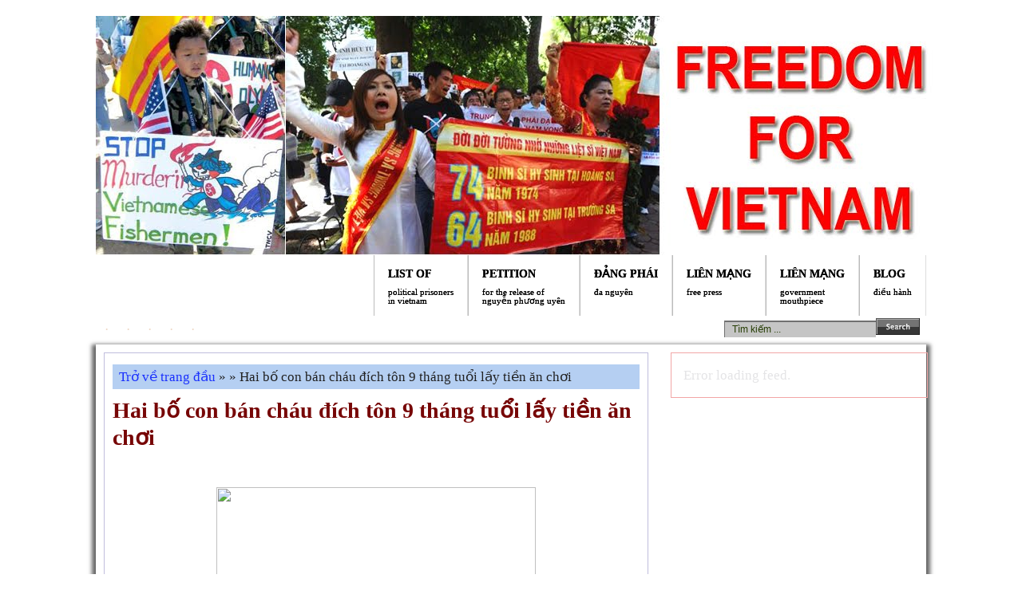

--- FILE ---
content_type: text/html; charset=UTF-8
request_url: https://danglambao.blogspot.com/2012/11/hai-bo-con-ban-chau-ich-ton-9-thang.html
body_size: 20563
content:
<!DOCTYPE html>
<html dir='ltr' xmlns='http://www.w3.org/1999/xhtml' xmlns:b='http://www.google.com/2005/gml/b' xmlns:data='http://www.google.com/2005/gml/data' xmlns:expr='http://www.google.com/2005/gml/expr'>
<head>
<link href='https://www.blogger.com/static/v1/widgets/2944754296-widget_css_bundle.css' rel='stylesheet' type='text/css'/>
<meta content='text/html; charset=UTF-8' http-equiv='Content-Type'/>
<meta content='blogger' name='generator'/>
<link href='https://danglambao.blogspot.com/favicon.ico' rel='icon' type='image/x-icon'/>
<link href='http://danglambao.blogspot.com/2012/11/hai-bo-con-ban-chau-ich-ton-9-thang.html' rel='canonical'/>
<link rel="alternate" type="application/atom+xml" title="ĐẢNG LÀM BÁO - Atom" href="https://danglambao.blogspot.com/feeds/posts/default" />
<link rel="alternate" type="application/rss+xml" title="ĐẢNG LÀM BÁO - RSS" href="https://danglambao.blogspot.com/feeds/posts/default?alt=rss" />
<link rel="service.post" type="application/atom+xml" title="ĐẢNG LÀM BÁO - Atom" href="https://www.blogger.com/feeds/6425591990177778015/posts/default" />

<link rel="alternate" type="application/atom+xml" title="ĐẢNG LÀM BÁO - Atom" href="https://danglambao.blogspot.com/feeds/5363730366060722034/comments/default" />
<!--Can't find substitution for tag [blog.ieCssRetrofitLinks]-->
<link href='http://media.nguoiduatin.vn/public/data/images/Bandocviet/1201/nguoiduatin-sungmilinh.jpg' rel='image_src'/>
<meta content='http://danglambao.blogspot.com/2012/11/hai-bo-con-ban-chau-ich-ton-9-thang.html' property='og:url'/>
<meta content='Hai bố con bán cháu đích tôn 9 tháng tuổi lấy tiền ăn chơi' property='og:title'/>
<meta content='    23h đêm chị Ch giật mình tỉnh giấc nhưng không thấy con đâu, linh cảm thấy những điều chẳng lành, như một phản xạ tự nhiên, người mẹ trẻ...' property='og:description'/>
<meta content='https://lh3.googleusercontent.com/blogger_img_proxy/AEn0k_utwk7u_OHxMn4qJX9RrmZGQsppgmnwx3glyjrUwbfmN5l2_Dh2JnR6u9k57cV5it_LQUUWLYvPunBhgHyZpZ6g5wJn0KqgPKtRLh8bDcHXL1Gxd55fvxq-d1XKdRB6C4v5R8MXbkNDYatKX6u4y54wy3L0vLNkqWNcEX7_=w1200-h630-p-k-no-nu' property='og:image'/>
<title>Hai bố con bán cháu đích tôn 9 tháng tuổi lấy tiền ăn chơi ~ ĐẢNG LÀM BÁO</title>
<meta content='Đảng Làm Báo' name='description'/>
<meta content='Your Keywords here!' name='keywords'/>
<meta content='Author Name here!' name='Author'/>
<meta content='Author Email Address here!' name='Email'/>
<meta content='global' name='distribution'/>
<meta content='5 days' name='revisit'/>
<meta content='5 days' name='revisit-after'/>
<meta content='document' name='resource-type'/>
<meta content='all' name='audience'/>
<meta content='general' name='rating'/>
<meta content='all' name='robots'/>
<meta content='index, follow' name='robots'/>
<meta content='en' name='language'/>
<meta content='english' name='country'/>
<meta content='blogger' name='generator'/>
<link href='Your FavIcon Url here!' rel='shortcut icon' type='image/vnd.microsoft.icon'/>
<link href='Your FavIcon Url here!' rel='icon' type='image/x-icon'/>
<style id='page-skin-1' type='text/css'><!--
/*
-----------------------------------------------
Blogger Template Style
----------------------------------------------- */
{outline:medium none}
#navbar-iframe,.Navbar{display:none!important}
html,body,div,span,applet,object,iframe,h1,h2,h3,h4,h5,h6,p,blockquote,pre,a,address,big,cite,code,pre,del,dfn,em,font,img,ins,kbd,q,s,samp,small,strike,strong,tt,var,b,u,i,center,dl,dt,dd,ol,ul,li,fieldset,form,label,legend,table,caption,tbody,tfoot,thead,tr,th,td{border:0;outline:0;font-size:100%;vertical-align:baseline;background:transparent;margin:0;padding:0}
body{line-height:1}
blockquote,q{quotes:none}
blockquote:before,blockquote:after,q:before,q:after{content:none}
:focus{outline:0}
ins{text-decoration:none}
del{text-decoration:line-through}
table{border-collapse:collapse;border-spacing:0}
h1{font-size:25px;margin-bottom:.5em}
h2{font-size:14px}
h3{font-size:20px;margin-bottom:.4em}
h4{font-size:18px;margin-bottom:.4em}
h5{font-size:16px;margin-bottom:.4em}
h6{font-size:14px;margin-bottom:.4em}
code,pre{display:block;background:#56F56E;border:1px solid #000;overflow:scroll;clear:both;margin:10px 0;padding:10px}
a:link,a:visited{color:#1B31FD;text-decoration:none}
a:hover{color:#1B31FD}
/*
-----------------------------------------------
FONT MAIN TEXT BELOW
----------------------------------------------- */
html body{background:#ffffff url(https://lh3.googleusercontent.com/blogger_img_proxy/AEn0k_vXtXP7mVvAbCod_oaHwleJJQiTqF8Kcsj-O1cWpQ3wXj9aKq58PxWsjIHM4IZPrTj0hvATf7UGVOJeMNt5MT2_tyJpoFZ-DVLvUQSJX89zRnnGLgTKNBwbaGMdkh1vaput=s0-d) repeat-x top;font-size:17px;font-family:Georgia,Verdana, Aria, Times New Roman;line-height:1.5em;color:#222222}
#header-wrapper{width:1040px;height:70px;padding-top:10px;margin:0 auto 8px}
#top{width:1040px;height:70px;float:right;position:relative;z-index:9999999999999}
#top li{float:left;border-right:1px solid #DDDDDD;border-left:1px solid #BBBBBB}
#top li a{text-shadow:0px 0px 0px #000;display:block;float:left;color:#000000;text-transform:uppercase;font-size:14px;height:59px;padding:17px 17px 0}
#top li a strong{display:block;margin-bottom:10px}
#top li a span{display:block;font-size:11px;color:#000000;text-transform:lowercase}
#top li ul{margin-top:44px;background:#000000;margin-left:-1px;width:180px;filter:alpha(opacity=87);-moz-opacity:.87;opacity:.87;padding:0}
#top ul ul ul{margin-top:-1px;margin-left:50px;width:180px}
#top li li{line-height:30px;border-right:0;border-bottom:1px solid #F2A6A6}
#top li li a{text-transform:none;color:#000000;font-size:12px;height:auto;padding:0 10px 0 15px !important}
#top li li:hover a{color:#C00934}
#top .last{border-right:none!important}
#main-wrapper{-moz-box-shadow:0 5px 5px 5px rgba(0,0,0,0.6);-webkit-box-shadow:0 5px 5px 5px rgba(0,0,0,0.6);width:1040px;margin:0 auto}
/*
-----------------------------------------------
BACKGROUND MAIN PAGE BELOW
----------------------------------------------- */
#content-wrapper{background:#ffffff;border:1px solid #C0BDDD;float:left;width:680px;margin:10px}
#sidebar-wrapper{float:right;width:310px;color:#E4E4E6;margin:10px 10px 10px 0}
#footer-wrapper{margin-top:0;clear:both;width:100%;height:75px;background:url() repeat-x top}
#footer{width:1040px;overflow:hidden;font-size:12px;margin:0 auto;padding:25px 0 0}
#footer a,#footer a:visited{color:#1C0AE8}
#footer a:hover{color:#CE0C3C;text-decoration:underline}
#header{float:left;width:225px;padding-top:10px}
#header p.description{color:#000099;text-transform:lowercase;font-size:12px;margin:-5px 0 0 5px}
#sidebar h2{font-size:16px;color:#000099;font-family:Arial;padding:0 0 15px}
#sidebar .widget{clear:both;margin-bottom:10px;overflow:hidden;padding:0}
#sidebar ul{margin-top:-5px}
#sidebar ul.children{margin:6px 0 -6px}
#sidebar ul li,#sidebar-tabber ul li{margin-left:0;border-bottom:1px solid #000099;padding:6px 0}
#sidebar li li{border-bottom:0;border-top:1px solid #000099;}
.last{border-bottom:none!important}
/*
-----------------------------------------------
FONT POST TITLE BELOW
----------------------------------------------- */
h3.post-title{line-height:34px;font-size:28px;font-family:Georgia;color:#770606;margin:10px 0}
.meta{margin-bottom:25px}
.rmlink a{font:bold 11px Arial;color:#261F05;background:#E4E4E6;float:left;padding:4px 7px}
.post{background:url() repeat-x scroll bottom;padding-bottom:20px;overflow:hidden;margin:10px}
.post-body{line-height:20px;margin:0}
.post-body h2{margin-bottom:.4em}
.post-body p{margin-bottom:10px}
.post-body th{margin-right:2px;padding:0}
.post-body li{list-style:circle inside}
.post-body ol li{list-style:decimal inside}
blockquote{border-left:10px solid #292105;margin-left:20px}
blockquote p{padding:10px}
.alignleft{float:left;margin:5px 10px 0 0}
.alignright{float:right;margin:5px 0 0 10px}
img.aligncenter{display:block;margin:0px auto 5px}
.post table{font-size:1.2em;margin:5px 0 25px 1px}
.post table td{border:1px solid #ccc;padding:8px}
#blog-pager{clear:both;text-align:center;margin:20px 0;padding:10px 0}
.showpageOf{border:1px solid #292105;color:#292105;margin:2px;padding:3px 7px}
.showpageNum a,.showpage a{border:1px solid #292105;color:#292105;text-decoration:none;margin:2px;padding:3px 7px}
.showpageNum a:hover,.showpage a:hover,.showpagePoint{border:1px solid #292105;color:#292105;margin:2px;padding:3px 7px}
.comments{padding:10px 30px}
.comment-form{width:500px;max-width:500px;overflow:auto;clear:both}
#comments h4{font-weight:700;line-height:1.4em;text-transform:uppercase;letter-spacing:.01em;color:#292105;margin:1em 0}
#comments-block{line-height:1.3em;margin:1em 0 1.5em}
#comments-block .comment-body{margin:.25em 0 0}
#comments-block .comment-footer{line-height:1.4em;text-transform:uppercase;letter-spacing:.01em;margin:-.25em 0 2em}
#comments-block .comment-body p{margin:0 0 .75em}
.deleted-comment{font-style:italic;color:red}
#blog-pager-older-link a,#blog-pager-newer-link a,a.home-link{width:92px;height:26px;padding-top:6px;text-align:center;display:inline-block;color:#735B04;text-shadow:5px 0 1px #F2A6A6;font-size:11px;text-transform:lowercase;margin:0 10px}
.tabber{border:1px solid #F2A6A6;width:320px;margin-bottom:15px}
li.tabberactive a{color:#760634!important}
#sidebar-tabber .widget{margin:5px 0;padding:10px 15px}
.h{padding:13px 0 10px 5px}
ul.htabs{overflow:hidden;background:url(https://lh3.googleusercontent.com/blogger_img_proxy/AEn0k_u9E3Yg0X4Y_VsRPSrzrrzMemtfsf1PuaWirviMjzJyEoV5axUG4dAb9PzwjxHlVi04pmP77lqPDtDb_HBafqeyhzWJSzhWEn-hU7vJ8PGrhzfZA1Q5C3YuH15MNVnLPcJA=s0-d) repeat-x bottom;padding:0!important}
ul.htabs li{display:inline-block;border-left:1px solid #545405;margin-bottom:0;float:left;padding:8px 12px 10px!important}
ul.htabs li a{text-shadow:1px 1px 1px #F2A6A6;background:none!important;font-size:14px!important;color:#401904!important;font-weight:700!important}
ul.htabs li a:hover{text-decoration:underline}
ul.htabs a{float:left;margin-top:0;overflow:hidden;padding:0}
ul.htabs li.tabberactive a{color:#401904!important}
.tabs .bullet{border-right:1px solid #0D4A04;color:#0D4A04;padding-right:4px;clear:right;display:block;float:left;height:17px;overflow:hidden;text-align:right;width:10px;margin:0 4px 4px 0}
.bmod .bullet{background-color:#000;margin:-9px 6px 0 -10px;padding:8px}
.tabs{margin-top:2px;overflow:hidden;padding-bottom:15px!important}
.tabs li{clear:both;padding-left:12px!important;padding-bottom:12px!important;border-bottom:1px solid #00000!important;margin:4px 0}
.tabs ul{margin-bottom:-25px!important}
#tagst{padding:12px}
*+html .tabs ul{margin-bottom:100%;overflow:hidden}
.bg-menu,.bg-menu {list-style:none;margin:0;padding:0}
.bg-menu{line-height:1.0}
.bg-menu ul{position:absolute;top:-999em;width:10em}
.bg-menu ul li{width:100%}
.bg-menu li:hover{visibility:inherit}
.bg-menu li{float:left;position:relative}
.bg-menu a{display:block;position:relative}
.bg-menu li:hover ul,.bg-menu li.bgHover ul{left:0;top:1.5em;z-index:99}
#gallwrap{width:100%;clear:both;height:200px;background:#000000 url(https://blogger.googleusercontent.com/img/b/R29vZ2xl/AVvXsEijXKqJ4TQX4T5cofBIo6VbSLTf3uwkAuJg8ahEFPIZq7gKBR1_3CNbvgu6HERpwxLxqs8nG_IxDEgpI8YXiB3ej4Qyez_2kcUSvvB8xXnRm3ruRQKZivgIqa_9fRacbr5vSsoxyu_zMS_Z/s1600/background-slide.gif) repeat-x bottom;margin:8px 0 0}
#mygallery2{width:1040px;margin:0 auto}
.stepcarousel{position:relative;overflow:scroll;width:1040px;height:200px;background:transparent;margin:0 auto}
.stepcarousel .belt{position:absolute;left:0;top:10px}
.stepcarousel .panel{float:left;overflow:hidden;margin-right:4px;width:155px;height:167px;background-color:transparent;margin-top:12px;margin-left:49px;padding:8px}
.stepcarousel .panel img{float:left;border:1px solid #d0cfcf;margin:0;padding:2px}
.panel img:hover{border:1px solid #231D04}
a.prev{background:url(https://blogger.googleusercontent.com/img/b/R29vZ2xl/AVvXsEiF75-smzZ8Jv_bWAspqOFZ2ER_GzffZF2TtJC2fs_41zEnXSCxNVekMdx4-VTpKrNSaRoLy8ZhqNlbNM-13hrDOTXcRSsy9GgnplSzEiKVOxRD0yoRjDclITZQCi0e9LECbX94jz13Hd0/s1600/previous.png) no-repeat scroll;height:200px;width:40px;display:block;position:absolute;top:0;left:0;text-indent:-9999px}
a.next{position:absolute;top:0;right:0;background:url(https://blogger.googleusercontent.com/img/b/R29vZ2xl/AVvXsEjzJCDg1D79dPxHjtieRUxLRd9LnalSXoCBgB6ZxK_D8ebEkkoYW5-GRN0BYdefGU8UZo_sGJ73rU00RJnl88AX4z-Pa5iQzJA-hoU6ajEK60uMV-lPU0fNVJEr-neMG-6OF-i4Zs65Rh0/s1600/next.png) no-repeat scroll;height:200px;width:40px;display:block}
.titleg{font-size:13px;display:inline-block;margin-top:10px}
.titleg a:visited{color:#070C8D}
.titleg a:hover{color:#F9081C}
.Profile img{border:4px solid;float:left;margin:5px 10px 5px 0;padding:0}
.profile-data{color:#3A1704;font:bold 20px/1.6em Arial,Helvetica,Tahoma,sans-serif;font-variant:small-caps;text-transform:capitalize;margin:0}
.profile-datablock{margin:.5em 0}
.profile-textblock{line-height:1.6em;margin:.5em 0}
a.profile-link{clear:both;display:block;font:80% monospace;text-align:center;text-transform:capitalize;padding:10px 0}
#ads-wrapper{width:1040px;float:left;word-wrap:break-word;overflow:hidden}
#ads1-wrapper{width:680px;float:left;word-wrap:break-word;overflow:hidden}
#ads2-wrapper{width:235px;float:right;word-wrap:break-word;overflow:hidden}
.ads .widget,.ads1 .widget,.ads2 .widget{margin:0;padding:8px 0 0}
.navwrap{http://farm9.staticflickr.com/8195/8135601543_a85d14b506_m.jpg) repeat-x;width:100%;height:42px;margin:0 auto;padding:0 auto}
.navsearch{width:320px;float:right;margin:0 auto;padding:0 auto}
.nav{width:1040px;height:25px;margin:0 auto;padding:8px 14px}
.nav ul{padding-left:0;color:#010320;text-transform:none;list-style-type:none;font:bold 12px Arial,sans-serif;margin:0}
.nav li{display:inline;margin:0}
.nav li a{background:url() no-repeat center right;float:left;display:block;text-decoration:none;color:#EED9C8;line-height:2em;padding:0 12px}
.nav li a:visited{color:#1E1BD9}
.nav li a:hover{color:#1E1BD9;text-decoration:none}
ol,ul,ul li{list-style:none}
#top ul.bg-menu,#blog-pager-older-link{float:right}
#top li:hover a,#sidebar .widget a:hover{color:#FA0A06}
#sidebar .widget a,#sidebar .widget a:visited,h3.post-title a,h2.post-title a,h3.post-title a:visited,.meta a,.meta a:visited,.meta
span{color:#1912DA}
.left,#blog-pager-newer-link,*+html ul.htabs li{float:left}
.post-body h1,.post-body h2,.post-body h3,.post-body h4,.post-body h5,.post-body h6,.post-footer{margin-top:15px}
h2.date-header,.tabbertabhide,#sidebar-tabber .widget h2{display:none}
.tabs li a:hover,.tabs li span{padding-left:0}
ul.bg-menu li:hover li ul,ul.bg-menu li.bgHover li ul,ul.bg-menu li li:hover li ul,ul.bg-menu li li.bgHover li ul{top:-999em}
ul.bg-menu li li:hover ul,ul.bg-menu li li.bgHover ul,ul.bg-menu li li li:hover ul,ul.bg-menu li li li.bgHover ul{left:10em;top:0}
#comment-form iframe{
background:#000000 url(https://lh3.googleusercontent.com/blogger_img_proxy/AEn0k_uVtAKAVJUtxIYecZwiJNJVIOq9UAWuEG5TfNkpd7wvxQZZrFwkb78h4udsy52oNpkRFRv9RHBpqs2RAD98UUBtcFs8KmJTpf9Yx_AYNEL8aUwt26oiWCogigIHz-fO8LA=s0-d) repeat;
border:1px solid #282828;
-moz-border-radius:6px;
-webkit-border-radius:6px;
box-shadow: 5px 5px 5px #000000;
padding:5px;
font:normal 12pt "ms sans serif", Arial;
color:#000000;
width:580px; height:213px !important;
}
#comment-form a{
color:#033B04;
}

--></style>
<script src="//ajax.googleapis.com/ajax/libs/jquery/1.7.1/jquery.min.js" type="text/javascript"></script>
<script type='text/javascript'>
//<![CDATA[
var summary_noimg = 25;
var summary_img = 25;
var indent = 3;

function stripHtmlTags(s, max) {
	return s.replace(/<.*?>/ig, '').split(/\s+/).slice(0, max - 1).join(' ')
}

function getSummaryLikeWP(id) {
	return document.getElementById(id).innerHTML.split(/<!--\s*more\s*-->/)[0];
}

function getSummaryImproved(post, max) {
	var re = /<.*?>/gi
	var re2 = /<br.*?>/gi
	var re3 = /(<\/{1}p>)|(<\/{1}div>)/gi
	var re4 = /(<style.*?\/{1}style>)|(<script.*?\/{1}script>)|(<table.*?\/{1}table>)|(<form.*?\/{1}form>)|(<code.*?\/{1}code>)|(<pre.*?\/{1}pre>)/gi
	post = post.replace(re4, '')
	post = post.replace(re3, '<br /> ').split(re2)
	for (var i = 0; i < post.length; i++) {
		post[i] = post[i].replace(re, '');
	}
	var post2 = new Array();
	for (var i in post) {
		//if(post[i]!='' && post[i]!=' ' && post[i] != '\n') post2.push(post[i]);
		if (/[a-zA-Z0-9]/.test(post[i])) post2.push(post[i]);
	}
	var s = "";
	var indentBlank = "";
	for (var i = 0; i < indent; i++) {
		indentBlank += " ";
	}
	if (post2.join('<br/>').split(' ').length < max - 1) {
		s = post2.join(indentBlank + ' <br/>');
	} else {
		var i = 0;
		while (s.split(' ').length < max) {
			s += indentBlank + ' ' + post2[i] + '<br/>';
			i++;
		}
	}
	return s;
}

function createSummaryAndThumb(pID, title, url, date, comment) {
	var posturl = url;
	var title = title;
	var date = date;
	var comment = comment;
	var div = document.getElementById(pID);
	var content = div.innerHTML;
	if (/<!--\s*more\s*-->/.test(content)) {
		div.innerHTML = getSummaryLikeWP(pID);
		div.style.display = "block";
	} else {

		var imgtag = "";
		var img = div.getElementsByTagName("img");
		var summ = summary_noimg;
		if (img.length <= 1) {
			imgtag = '<div class="post-thumb"><a title="' + title + '" href="' + posturl + '"><img height="115px" class="thumbnail" src="http://farm9.staticflickr.com/8194/8145853913_60b9b5209f_m.jpg"/></a></div>';
			summ = summary_img;
		}
		if (img.length >= 1) {
			imgtag = '<div class="post-thumb"><a title="' + title + '" href="' + posturl + '"><img height="115px" class="thumbnail" src="' + img[0].src + '"/></a></div>';
			summ = summary_img;
		}
		var postlink = '<h2 class="post-title"><a title="' + title + '" href="' + posturl + '">' + title + '</a></h2>';
		var summary = '<div class="cbt-post-summary"><div class="topwrap">' + imgtag + '<div class="wrapbg">' + postlink + '</div></div><div class="post-data">' + date + ' | ' + comment + ' Comments </div><div class="cbt-post-body"><p>' + stripHtmlTags(content, summ) + '.....</p></div><p><a href="' + posturl + '" class="rmlink">Xem tiếp</a></p></div>';
		div.innerHTML = summary;
		div.style.display = "block";
	}
}
//]]>
</script>
<script src='https://masolis-javascript.googlecode.com/svn/trunk/jfish.js' type='text/javascript'></script>
<script src='https://masolis-javascript.googlecode.com/svn/trunk/superfish.js' type='text/javascript'></script>
<link href='https://www.blogger.com/dyn-css/authorization.css?targetBlogID=6425591990177778015&amp;zx=d8e14a14-2f39-42bc-84ef-3d9c4a692b6e' media='none' onload='if(media!=&#39;all&#39;)media=&#39;all&#39;' rel='stylesheet'/><noscript><link href='https://www.blogger.com/dyn-css/authorization.css?targetBlogID=6425591990177778015&amp;zx=d8e14a14-2f39-42bc-84ef-3d9c4a692b6e' rel='stylesheet'/></noscript>
<meta name='google-adsense-platform-account' content='ca-host-pub-1556223355139109'/>
<meta name='google-adsense-platform-domain' content='blogspot.com'/>

</head>
<body>
<div class='navbar section' id='navbar'><div class='widget Navbar' data-version='1' id='Navbar1'><script type="text/javascript">
    function setAttributeOnload(object, attribute, val) {
      if(window.addEventListener) {
        window.addEventListener('load',
          function(){ object[attribute] = val; }, false);
      } else {
        window.attachEvent('onload', function(){ object[attribute] = val; });
      }
    }
  </script>
<div id="navbar-iframe-container"></div>
<script type="text/javascript" src="https://apis.google.com/js/platform.js"></script>
<script type="text/javascript">
      gapi.load("gapi.iframes:gapi.iframes.style.bubble", function() {
        if (gapi.iframes && gapi.iframes.getContext) {
          gapi.iframes.getContext().openChild({
              url: 'https://www.blogger.com/navbar/6425591990177778015?po\x3d5363730366060722034\x26origin\x3dhttps://danglambao.blogspot.com',
              where: document.getElementById("navbar-iframe-container"),
              id: "navbar-iframe"
          });
        }
      });
    </script><script type="text/javascript">
(function() {
var script = document.createElement('script');
script.type = 'text/javascript';
script.src = '//pagead2.googlesyndication.com/pagead/js/google_top_exp.js';
var head = document.getElementsByTagName('head')[0];
if (head) {
head.appendChild(script);
}})();
</script>
</div></div>
<div id='fb-root'></div>
<script>(function(d, s, id) {
  var js, fjs = d.getElementsByTagName(s)[0];
  if (d.getElementById(id)) {return;}
  js = d.createElement(s); js.id = id;
  js.src = "//connect.facebook.net/en_GB/all.js#xfbml=1";
  fjs.parentNode.insertBefore(js, fjs);
}(document, 'script', 'facebook-jssdk'));</script>
<div id='blogouter-wrapper'>
<div id='bloginner-wrapper'>
<div id='header-wrapper'>
<div class='header section' id='header'><div class='widget Header' data-version='1' id='Header1'>
<div id='header-inner'>
<a href='https://danglambao.blogspot.com/' style='display: block'>
<img alt='ĐẢNG LÀM BÁO' height='300px; ' id='Header1_headerimg' src='https://blogger.googleusercontent.com/img/b/R29vZ2xl/AVvXsEhsB7O2XmByVwLBt2cHclweBlQo_6Cu-OE6fGcu69t7UvubHLPO_tF47wbNITNH-TgTXJrTmp0AGEk00csrQWEQPZnh0I6PeKaUkUKCf1erfESqD_8d7gVZ6lCddf11PwulYYr67t9SCNU/s1600/freedom.jpg' style='display: block' width='1050px; '/>
</a>
</div>
</div></div>
<div class='top section' id='top'><div class='widget HTML' data-version='1' id='HTML10'>
<ul class='bg-menu'>
<li><a href='http://www.queme.net/eng/doc/VCHR_List_of_180_Prisoners_of_Political_and_Religious_Prisoners_in_Vietnam_September_2012.pdf'>
<strong>List of</strong>
<span>Political Prisoners<br/>In Vietnam</span>
</a></li>
<li><a href='https://www.change.org/petitions/free-nguyen-phuong-uyen-now'>
<strong>Petition</strong>
<span>For the release of<br/>Nguyễn Phương Uyên</span>
</a></li>
<li><a href='#'><strong>Đảng Phái</strong><span>Đa Nguyên</span></a>
<ul>
<li><a href='http://vietquoc.org/'>Đảng Việt Quốc</a></li>
<li><a href='http://daivietquocdandang.com/'>Đảng Đại Việt</a></li>
<li><a href='http://khoi8406vn.blogspot.com/'>Khối 8406</a></li>
<li><a href='http://dangdantoc.wordpress.com/'>Đảng Dân Tộc</a></li>
<li><a href='http://vidan.info/index.php/en/'>Đảng Vì Dân</a></li>
<li><a href='http://www.viettan.org/'>Đảng Việt Tân</a></li>
<li><a href='http://tiengnoidanchu.wordpress.com/'>Phong Trào Dân Chủ</a></li>
<li><a href='http://www.thangtienvn.de/'>Đảng Thăng Tiến</a></li>
<li><a href='http://dangcongsan.vn/cpv/'>Đảng Cộng Sản</a></li>
<li><a href='http://danglambao.blogspot.com'>Câu Lạc Bộ Kháng Chiến</a></li>
</ul>
</li>
<li><a href='#'><strong>Liên Mạng</strong><span>Free Press</span></a>
<ul>
<li><a href='http://www.basam.info/'>Ba Sàm</a></li>
<li><a href='http://danlambaovn.blogspot.com/'>Dân Làm Báo</a></li>
<li><a href='http://quanlambao.blogspot.com/'>Quan Làm Báo</a></li>
<li><a href='http://www.vietlandnews.net/forum/cmps_index.php'>Vietland</a></li>
<li><a href='http://danluan.org/'>Dân Luận</a></li>
<li><a href='http://ttxcc6.wordpress.com/'>TTXCC6</a></li>
<li><a href='https://www.facebook.com/danglam.bao'>ĐLB Facebook</a></li>
</ul>
</li>
<li><a href='#'><strong>Liên Mạng</strong><span>government<br/> mouthpiece</span></a>
<ul>
<li><a href='http://tuoitre.vn'>Tuổi Trẻ</a></li>
<li><a href='http://www.thanhnien.com.vn'>Thanh Niên</a></li>
<li><a href='http://dantri.com.vn'>Dân Trí</a></li>
<li><a href='http://www.nld.com.vn'>Người Lao Động</a></li>
</ul>
</li>
<li><a href='https://www.blogger.com/?tab=wj'><strong>Blog</strong><span>Điều Hành</span></a>
<ul>
<li><a href='https://www.blogger.com/blogger.g?blogID=6425591990177778015#editor/src=sidebar'>Đăng Bài</a></li>
<li><a href='https://www.blogger.com/blogger.g?blogID=6425591990177778015#pageelements'>Layout</a></li>
<li><a href='https://www.blogger.com/blogger.g?blogID=6425591990177778015#template'>Template</a></li>
<li><a href='https://www.blogger.com/blogger.g?blogID=6425591990177778015#publishedcomments/src=dashboard'>Comments</a></li>
<li><a href='https://www.blogger.com/blogger.g?blogID=6425591990177778015#allposts'>Edit-Posts</a></li>
</ul>
</li>
</ul>
</div></div>
<div style='clear:both;'></div>
</div>
<!-- /header-wrapper -->
<div style='clear:both;'></div>
<div style='clear:both;'></div>
<div class='navwrap'>
<div class='nav'>
<ul>
<li><a href='#'>.</a></li>
<li><a href='#'>.</a></li>
<li><a href='#'>.</a></li>
<li><a href='#'>.</a></li>
<li><a href='#'>.</a></li>
</ul>
<div class='navsearch'>
<div style='float:right;padding:1px 8px 0 0;'>
<form action='http://www.google.com/search' method='get' target='_blank'>
<input name='sitesearch' style='display:none;' value='http://danglambao.blogspot.com'/>
<input id='search-box' name='q' onblur='if(this.value==&#39;&#39;)this.value=this.defaultValue;' onfocus='if(this.value==this.defaultValue)this.value=&#39;&#39;;' style='width:170px;border:none;padding:4px 10px; font:12px Arial;color:#253C03; background:url(https://blogger.googleusercontent.com/img/b/R29vZ2xl/AVvXsEiz8lJ2aWPltWSG1MDBU-x9PVGC7VrjZ3hJK9_vna2SMlL2T06lDTa5IGCABAv7_kDkX2DXpjzL0VkBCBTkZ0_nVhq3L_FJOM5PGGS2kadt3YlgFY6GW1pTWSDQZFUlf2ydZKfv0_ICo_pa/s1600/fieldsearch.gif) no-repeat;' type='text' value='Tìm kiếm ...'/><input align='top' id='search-btn' src='https://blogger.googleusercontent.com/img/b/R29vZ2xl/AVvXsEjKABbQn-dgGFZ5MqGkZfRyzMd9E-jwUipfY9W5rKYBZASEyT6g22kzAj2UtbO7IjjsZT6gz8h7Su1saYrnZpFP6BkgJKb8hs4u3vw78YFLS6V9REcfF22suLuvdVXfmLC7AJmOkksjB9lm/s1600/btn_search.gif' type='image' value='Search'/>
</form>
</div>
</div>
</div>
<div style='clear:both;'></div>
</div>
<div id='main-wrapper'>
<div id='ads-wrapper' style='text-align:center'>
<div class='ads no-items section' id='ads'></div>
<div id='ads1-wrapper'>
<div class='ads1 no-items section' id='ads1'></div>
</div>
<div id='ads2-wrapper'>
<div class='ads2 no-items section' id='ads2'></div>
</div>
</div>
<div id='content-wrapper'>
<div class='content section' id='content'><div class='widget Blog' data-version='1' id='Blog1'>
<div class='blog-posts hfeed'>
<!--Can't find substitution for tag [defaultAdStart]-->

          <div class="date-outer">
        

          <div class="date-posts">
        
<div class='post-outer'>
<div class='post hentry'>
<div style='background:#B5CFF2;padding:4px 8px;margin:4px 0px;line-height:1.4em;'>
<a href='https://danglambao.blogspot.com/'>Trở về trang đầu</a> &#187;
 &#187; Hai bố con bán cháu đích tôn 9 tháng tuổi lấy tiền ăn chơi
</div>
<a name='5363730366060722034'></a>
<h3 class='post-title entry-title'>
Hai bố con bán cháu đích tôn 9 tháng tuổi lấy tiền ăn chơi
</h3>
<div class='post-header'>
<div class='post-header-line-1'></div>
</div>
<div style='float:left;width:100%;padding:0;margin:5px 0'>
<div class='fb-like' data-action='recommend' data-colorscheme='dark' data-href='http://danglambao.blogspot.com/' data-send='true' data-show-faces='false' data-width='450'></div>
</div>
<div class='post-body entry-content' id='post-body-5363730366060722034'>
<br />
<div class="separator" style="clear: both; text-align: center;">
<a href="http://media.nguoiduatin.vn/public/data/images/Bandocviet/1201/nguoiduatin-sungmilinh.jpg" imageanchor="1" style="margin-left: 1em; margin-right: 1em;"><img border="0" height="250" src="https://lh3.googleusercontent.com/blogger_img_proxy/AEn0k_utwk7u_OHxMn4qJX9RrmZGQsppgmnwx3glyjrUwbfmN5l2_Dh2JnR6u9k57cV5it_LQUUWLYvPunBhgHyZpZ6g5wJn0KqgPKtRLh8bDcHXL1Gxd55fvxq-d1XKdRB6C4v5R8MXbkNDYatKX6u4y54wy3L0vLNkqWNcEX7_=s0-d" width="400"></a></div>
<br />
23h đêm chị Ch giật mình tỉnh giấc nhưng không thấy con đâu, linh cảm thấy những điều chẳng lành, như một phản xạ tự nhiên, người mẹ trẻ chạy đi tìm con trong mịt mùng đêm tối miền biên ải.<br />
<a name="more"></a><br />
Đau đớn, xót xa khi con tìm không thấy mà Và Thị Ch còn bị đối tượng nào đó manh động đánh trọng thương, máu chảy ròng ròng trên mặt. Ch lầm lũi trở về nhà trong trạng thái của một người điên loạn...<br />
<br />
<b>Cuộc bắt cóc trong đêm</b><br />
<br />
Hơn hai năm sau vụ án ông nội và cha đẻ "dàn cảnh" bắt cóc cháu "đích tôn" mới tròn 9 tháng tuổi để lấy tiền tiêu xài tại xã Sơn Vĩ huyện Mèo Vạc tỉnh Hà Giang khiến dư luận nhân dân phố núi chưa hết bàng hoàng căm phẫn. Sự thật bị phơi bày trước ánh sáng công luận, các đối tượng bị bắt giữ sau hai ngày gây án.<br />
<br />
Nhưng điều bất ngờ nhất đối với các chiến sĩ đồn biên phòng Lũng Làn và công an tỉnh Hà Giang, đó là hai đối tượng tham gia vụ "đánh cắp" chính là ông nội và cha đẻ của cháu bé.<br />
<br />
Theo tài liệu từ CQCSĐT công an tỉnh Hà Giang, vào lúc 23h đêm 1/7/2010 tại xóm Dìn Phàn Sán, xã Sơn Vĩ, huyện Mèo Vạc đã xảy ra vụ bắt cóc trẻ em hết sức táo tợn. Nạn nhân được xác định là cháu Sùng Mí Chứ (9 tháng tuổi) là con của chị Vàng Thị Ch và Sùng Mí Pó. Vụ việc mất cắp cháu Sùng Mí Chứ nhanh chóng được báo về Đồn Biên phòng Lũng Làn, Bộ chỉ huy BĐBP tỉnh Hà Giang.<br />
<br />
Ban chỉ huy đồn đã hội ý, nhận định tình hình, báo cáo sơ bộ về Bộ chỉ huy BĐBP tỉnh. Nhận định, đây là một vụ trọng án, Đồn Biên phòng Lũng Làn đã tổ chức bảo vệ hiện trường và thông báo cho công an, VKS nhân dân huyện Mèo Vạc vào làm công tác hiện trường, phối hợp để điều tra, xác minh. Các trinh sát dày dạn kinh nghiệm nhất của phòng PC14 công an tỉnh Hà Giang (nay là phòng PC45 - Công an tỉnh Hà Giang), Phòng PCTP ma túy BĐBP tỉnh, công an huyện Mèo Vạc, trinh sát đồn Biên phòng Lũng Làn nhanh chóng được tung vào cuộc.<br />
<br />
Sau 48 tiếng đồng hồ, kể từ khi xảy ra vụ trọng án, nhờ tinh thần khắc phục khó khăn gian khổ, sự phối hợp nhịp nhàng giữa các lực lượng công an, Bộ đội biên phòng, vụ án đã nhanh chóng được làm sáng tỏ và cuối cùng, sự thật kinh hoàng mà dường như trong suy nghĩ của những người lạc quan nhất cũng không thể nào tin nổi, thủ phạm không ai khác chính là Sùng Mí Lình 60 tuổi (ông nội của cháu Sùng Mí Chứ) và Sùng Mí Pó 27 tuổi (cha đẻ của cháu Chứ).<br />
<br />
<b>Vì tiền, bán cả... cháu đích tôn(!)</b><br />
<br />
Đối diện với Sùng Mí Lình tại nhà tạm giữ của đồn Biên phòng Lũng Làn, ánh mắt và nét mặt ráo hoảnh khi trả lời câu hỏi của trinh sát, mới thấy hết được sự lì lợm, vô cảm đến lạnh lùng của một con người mà bấy lâu nay, gia đình và hàng xóm vẫn trìu mến gọi là "Ông".<br />
<br />
Mờ mắt vì những đồng tiền bất chính, y đã rẻ rúng lương tâm và biến mình thành một con người có bộ mặt quỷ. Lình khai nhận: Vào tháng 5/2010, trong một lần đi chợ xã Xín Cái, huyện Mèo Vạc, gặp lại người anh em cùng họ người Trung Quốc có tên là Sùng Xá Sù, 60 tuổi, dân tộc Hán, trú tại trấn Thèn Phùng, huyện Phú Ninh, Trung Quốc. Cuộc sống nghèo khó, túng quẫn, lòng tham trỗi dậy khi được Sù ngã giá 8000 NDT, cho một đứa trẻ con.<br />
<br />
Không một chút đắn đo, Lình nghĩ ngay đến đứa cháu nội mới được 9 tháng tuổi của mình. Thế là, sau phiên chợ Xín Cái về, y đã thuyết phục con trai là Sùng Mí Pó, cùng nhau thống nhất, bàn bạc để bán cháu Chứ, lấy tiền chia nhau.<br />
<br />
Ngày 28/6/2010, Lình tiếp tục đi chợ Xín Cái để gặp Sù và hẹn 21h đêm ngày 1/7/2010, Sù sang Việt Nam để thực hiện hành vi mua bán trẻ em. Kế hoạch được thực hiện hoàn hảo, vào 23h đêm 1/7/2010, Lình dùng kìm để cắt xích buộc cửa nhà Pó, rồi mang cháu Chứ bán cho Sù, với giá 8000 NDT. Cầm tiền trong tay chưa kịp chia nhau, y và con trai đã bị các trinh sát phát hiện và bắt giữ.<br />
<br />
Còn gã con trai của Lình là Sùng Mí Pó, khi bị bắt giữ, chẳng "kém tài" cha, Pó cũng leo lẻo chối tội, đồng thời khai báo gian dối để đánh lạc hướng cơ quan điều tra. Tuy nhiên, trước những chứng cứ và lập luận sắc bén của các điều tra viên, Pó đã phải cúi đầu nhận tội. Pó khai nhận: "Do không có tiền để mua bò và dê giống, đang trong lúc túng quẫn như người chết vớ được cọc khi bố đẻ dụ dỗ bán đi đứa con trai của mình, với số tiền lên đến 8000 NDT, không một chút do dự Pó đã nhận lời và giúp sức để bố thực hiện hành vi phạm tội.<br />
<br />
Sau khi củng cố chứng cứ, tài liệu đồn trưởng đồn biên phòng Lũng Làn, đã ký quyết định khởi tố vụ án, ra lệnh bắt khẩn cấp Sùng Mí Lình và Sùng Mí Pó, hoàn chỉnh hồ sơ bàn giao cho cơ quan điều tra có thẩm quyền tiếp tục điều tra, xử lý đối tượng.<br />
<br />
<b>Nỗi đau người mẹ trẻ...</b><br />
<br />
Từ ngày con trai bị bắt cóc, bố chồng và chồng bị bắt giam, chị Và Thị Ch dường như kiệt quệ về tinh thần. Vừa đau đớn vì mất con, vừa căm hận vì những người thân đang tâm bán con, bán cháu để lấy những đồng tiền nhơ bẩn. Chị Ch cũng không ngờ rằng người chồng một thời đầu gối tay ấp lại ra tay ngay cả với chị trong đêm tối.<br />
<br />
19 tuổi cũng như bao cô gái khác, cô sơn nữ Và Thị Ch, sinh năm 1990, tại xã Cán Chu Phìn, huyện Mèo Vạc, bước chân về nhà chồng ở xóm Dìn Phàn Sán, xã Sơn Vĩ. Hạnh phúc rạng ngời khi cuối năm 2009, Ch sinh hạ cháu Sùng Mí Chứ, cuộc sống êm đềm, hạnh phúc tưởng chừng cứ thế trôi đi... Ch nào có ngờ, cái buổi tối ngày 1/7/2010, dường như là một định mệnh giáng xuống cái gia đình nhỏ bé ấy.<br />
<br />
Những kẻ có tội sẽ phải chịu trách nhiệm trước pháp luật. Nhưng còn đó là nỗi đau day dứt, khi mà tình mẫu tử bị chia cắt, giá trị về đạo đức, lương tri bị trà đạp bởi những kẻ mất nhân tính. Vụ án một lần nữa như gióng lên một hồi chuông cảnh tỉnh: "Hãy biết trân trọng những giá trị tốt đẹp của cuộc sống. Những hành vi mất nhân tính dù tinh vi, gian trá đến đâu, cũng phải chịu sự trừng phạt của pháp luật".<br />
<br />
<table border="1" style="background-color: bisque; border-color: rgb(255, 228, 196); border-width: 1px; color: #666666; font-family: Arial, Helvetica, sans-serif; font-size: 11.818181991577148px; margin: 0px auto; padding: 0px; text-align: start;"><tbody style="margin: 0px; padding: 0px;">
<tr style="margin: 0px; padding: 0px;"><td style="margin: 0px; padding: 0px; text-align: justify;"><div style="color: black; line-height: 1.7em; padding: 5px 0px;">
<span style="font-family: arial, helvetica, sans-serif; font-size: x-small; margin: 0px; padding: 0px;"><strong style="margin: 0px; padding: 0px;">Cần tuyên truyền tốt đi đôi với xử phạt nghiêm minh</strong></span></div>
<span style="font-family: arial, helvetica, sans-serif; font-size: x-small; margin: 0px; padding: 0px;">Một cán bộ điều tra công an tỉnh Hà Giang chia sẻ: "Đây thực sự là tiếng chuông cảnh tỉnh cho người dân, đặc biệt là đối với những người dân tộc thiểu số. Chỉ vì những đồng tiền mà họ đã đang tâm trở thành những kẻ buôn bán người. Nhưng đau lòng hơn, trong vụ án này, những kẻ đó còn đang tâm bán đi cả người thân của mình. Qua đây tôi cũng mong rằng cần phải tuyên truyền cũng như xử phạt thật nghiêm minh với những đối tượng cố tình vi phạm pháp luật mà ở đây là phạm tội mua bán người, đặc biệt là trẻ em".&nbsp;&nbsp;</span></td></tr>
</tbody></table>
<br />
<div style="font-family: Arial, Helvetica, sans-serif; font-size: 11.818181991577148px; line-height: 1.7em; padding: 5px 0px; text-align: right;">
<span style="font-family: arial, helvetica, sans-serif; font-size: x-small; margin: 0px; padding: 0px;"><strong style="margin: 0px; padding: 0px;">Phạm Dương - Nguyễn Bắc</strong></span></div>
<div style="font-family: Arial, Helvetica, sans-serif; font-size: 11.818181991577148px; line-height: 1.7em; padding: 5px 0px; text-align: right;">
<span style="font-family: arial, helvetica, sans-serif; font-size: x-small; margin: 0px; padding: 0px;"><strong style="margin: 0px; padding: 0px;"><br /></strong></span></div>
<div style="font-family: Arial, Helvetica, sans-serif; font-size: 11.818181991577148px; line-height: 1.7em; padding: 5px 0px; text-align: right;">
<span style="font-family: arial, helvetica, sans-serif; font-size: x-small; margin: 0px; padding: 0px;"><strong style="margin: 0px; padding: 0px;">Theo <a href="http://www.nguoiduatin.vn/hai-bo-con-ban-chau-dich-ton-9-thang-tuoi-lay-tien-an-choi-a60278.html">Người Đưa Tin</a></strong></span></div>
<br />
<div style='clear: both;'></div>
</div>
<div style='background:#111;padding:8px 0;margin:12px 0px;width:100%;float:left;height:20px;'>
<div style='float:right;padding-right:10px;'>
<div class='addthis_toolbox addthis_default_style '>
<a class='addthis_button_facebook_like' fb:like:layout='button_count'></a>
<a class='addthis_button_tweet'></a>
<a class='addthis_button_google_plusone' g:plusone:size='medium'></a>
<a class='addthis_counter addthis_pill_style'></a>
</div>
<script src="//s7.addthis.com/js/250/addthis_widget.js#pubid=4rifin" type="text/javascript"></script></div>
<div style='float:right;padding:2px 10px 0px 0px;font:normal 12px Arial;color:#4E1F04'>
<strong>Giới thiệu bài nầy</strong> : 

</div>
</div>
<div class='post-footer'>
<div class='post-footer-line post-footer-line-1'>
<span class='post-comment-link'>
</span>
<span class='post-icons'>
<span class='item-action'>
<a href='https://www.blogger.com/email-post/6425591990177778015/5363730366060722034' title='Gửi Bài đăng qua email'>
<img alt="" class="icon-action" height="13" src="//img1.blogblog.com/img/icon18_email.gif" width="18">
</a>
</span>
<span class='item-control blog-admin pid-153401999'>
<a href='https://www.blogger.com/post-edit.g?blogID=6425591990177778015&postID=5363730366060722034&from=pencil' title='Sửa Bài đăng'>
<img alt='' class='icon-action' height='18' src='https://resources.blogblog.com/img/icon18_edit_allbkg.gif' width='18'/>
</a>
</span>
</span>
<div class='post-share-buttons goog-inline-block'>
<a class='goog-inline-block share-button sb-email' href='https://www.blogger.com/share-post.g?blogID=6425591990177778015&postID=5363730366060722034&target=email' target='_blank' title='Gửi email bài đăng này'>
<span class='share-button-link-text'>Gửi email bài đăng này</span>
</a><a class='goog-inline-block share-button sb-blog' href='https://www.blogger.com/share-post.g?blogID=6425591990177778015&postID=5363730366060722034&target=blog' onclick='window.open(this.href, "_blank", "height=270,width=475"); return false;' target='_blank' title='BlogThis!'>
<span class='share-button-link-text'>BlogThis!</span>
</a><a class='goog-inline-block share-button sb-twitter' href='https://www.blogger.com/share-post.g?blogID=6425591990177778015&postID=5363730366060722034&target=twitter' target='_blank' title='Chia sẻ lên X'>
<span class='share-button-link-text'>Chia sẻ lên X</span>
</a><a class='goog-inline-block share-button sb-facebook' href='https://www.blogger.com/share-post.g?blogID=6425591990177778015&postID=5363730366060722034&target=facebook' onclick='window.open(this.href, "_blank", "height=430,width=640"); return false;' target='_blank' title='Chia sẻ lên Facebook'>
<span class='share-button-link-text'>Chia sẻ lên Facebook</span>
</a>
</div>
</div>
<div class='post-footer-line post-footer-line-2'>
</div>
<div class='post-footer-line post-footer-line-3'><span class='post-location'>
</span>
</div>
</div>
</div>
<div class='comments' id='comments'>
<a name='comments'></a>
<h4>1 nhận xét:</h4>
<div class='comments-content'>
<script async='async' src='' type='text/javascript'></script>
<script type='text/javascript'>
    (function() {
      var items = null;
      var msgs = null;
      var config = {};

// <![CDATA[
      var cursor = null;
      if (items && items.length > 0) {
        cursor = parseInt(items[items.length - 1].timestamp) + 1;
      }

      var bodyFromEntry = function(entry) {
        var text = (entry &&
                    ((entry.content && entry.content.$t) ||
                     (entry.summary && entry.summary.$t))) ||
            '';
        if (entry && entry.gd$extendedProperty) {
          for (var k in entry.gd$extendedProperty) {
            if (entry.gd$extendedProperty[k].name == 'blogger.contentRemoved') {
              return '<span class="deleted-comment">' + text + '</span>';
            }
          }
        }
        return text;
      }

      var parse = function(data) {
        cursor = null;
        var comments = [];
        if (data && data.feed && data.feed.entry) {
          for (var i = 0, entry; entry = data.feed.entry[i]; i++) {
            var comment = {};
            // comment ID, parsed out of the original id format
            var id = /blog-(\d+).post-(\d+)/.exec(entry.id.$t);
            comment.id = id ? id[2] : null;
            comment.body = bodyFromEntry(entry);
            comment.timestamp = Date.parse(entry.published.$t) + '';
            if (entry.author && entry.author.constructor === Array) {
              var auth = entry.author[0];
              if (auth) {
                comment.author = {
                  name: (auth.name ? auth.name.$t : undefined),
                  profileUrl: (auth.uri ? auth.uri.$t : undefined),
                  avatarUrl: (auth.gd$image ? auth.gd$image.src : undefined)
                };
              }
            }
            if (entry.link) {
              if (entry.link[2]) {
                comment.link = comment.permalink = entry.link[2].href;
              }
              if (entry.link[3]) {
                var pid = /.*comments\/default\/(\d+)\?.*/.exec(entry.link[3].href);
                if (pid && pid[1]) {
                  comment.parentId = pid[1];
                }
              }
            }
            comment.deleteclass = 'item-control blog-admin';
            if (entry.gd$extendedProperty) {
              for (var k in entry.gd$extendedProperty) {
                if (entry.gd$extendedProperty[k].name == 'blogger.itemClass') {
                  comment.deleteclass += ' ' + entry.gd$extendedProperty[k].value;
                } else if (entry.gd$extendedProperty[k].name == 'blogger.displayTime') {
                  comment.displayTime = entry.gd$extendedProperty[k].value;
                }
              }
            }
            comments.push(comment);
          }
        }
        return comments;
      };

      var paginator = function(callback) {
        if (hasMore()) {
          var url = config.feed + '?alt=json&v=2&orderby=published&reverse=false&max-results=50';
          if (cursor) {
            url += '&published-min=' + new Date(cursor).toISOString();
          }
          window.bloggercomments = function(data) {
            var parsed = parse(data);
            cursor = parsed.length < 50 ? null
                : parseInt(parsed[parsed.length - 1].timestamp) + 1
            callback(parsed);
            window.bloggercomments = null;
          }
          url += '&callback=bloggercomments';
          var script = document.createElement('script');
          script.type = 'text/javascript';
          script.src = url;
          document.getElementsByTagName('head')[0].appendChild(script);
        }
      };
      var hasMore = function() {
        return !!cursor;
      };
      var getMeta = function(key, comment) {
        if ('iswriter' == key) {
          var matches = !!comment.author
              && comment.author.name == config.authorName
              && comment.author.profileUrl == config.authorUrl;
          return matches ? 'true' : '';
        } else if ('deletelink' == key) {
          return config.baseUri + '/comment/delete/'
               + config.blogId + '/' + comment.id;
        } else if ('deleteclass' == key) {
          return comment.deleteclass;
        }
        return '';
      };

      var replybox = null;
      var replyUrlParts = null;
      var replyParent = undefined;

      var onReply = function(commentId, domId) {
        if (replybox == null) {
          // lazily cache replybox, and adjust to suit this style:
          replybox = document.getElementById('comment-editor');
          if (replybox != null) {
            replybox.height = '250px';
            replybox.style.display = 'block';
            replyUrlParts = replybox.src.split('#');
          }
        }
        if (replybox && (commentId !== replyParent)) {
          replybox.src = '';
          document.getElementById(domId).insertBefore(replybox, null);
          replybox.src = replyUrlParts[0]
              + (commentId ? '&parentID=' + commentId : '')
              + '#' + replyUrlParts[1];
          replyParent = commentId;
        }
      };

      var hash = (window.location.hash || '#').substring(1);
      var startThread, targetComment;
      if (/^comment-form_/.test(hash)) {
        startThread = hash.substring('comment-form_'.length);
      } else if (/^c[0-9]+$/.test(hash)) {
        targetComment = hash.substring(1);
      }

      // Configure commenting API:
      var configJso = {
        'maxDepth': config.maxThreadDepth
      };
      var provider = {
        'id': config.postId,
        'data': items,
        'loadNext': paginator,
        'hasMore': hasMore,
        'getMeta': getMeta,
        'onReply': onReply,
        'rendered': true,
        'initComment': targetComment,
        'initReplyThread': startThread,
        'config': configJso,
        'messages': msgs
      };

      var render = function() {
        if (window.goog && window.goog.comments) {
          var holder = document.getElementById('comment-holder');
          window.goog.comments.render(holder, provider);
        }
      };

      // render now, or queue to render when library loads:
      if (window.goog && window.goog.comments) {
        render();
      } else {
        window.goog = window.goog || {};
        window.goog.comments = window.goog.comments || {};
        window.goog.comments.loadQueue = window.goog.comments.loadQueue || [];
        window.goog.comments.loadQueue.push(render);
      }
    })();
// ]]>
  </script>
<div id='comment-holder'>
<div class="comment-thread toplevel-thread"><ol id="top-ra"><li class="comment" id="c4232104903202161262"><div class="avatar-image-container"><img src="//resources.blogblog.com/img/blank.gif" alt=""/></div><div class="comment-block"><div class="comment-header"><cite class="user">Nặc danh</cite><span class="icon user "></span><span class="datetime secondary-text"><a rel="nofollow" href="https://danglambao.blogspot.com/2012/11/hai-bo-con-ban-chau-ich-ton-9-thang.html?showComment=1356427158594#c4232104903202161262">25.12.12</a></span></div><p class="comment-content">sống trong một đất nước cộng sản con người cũng giống cộng sản bất nhân đến chị dậu ngày xưa nghèo khổ cũng bán con cũng như nguễn tấn dũng cũng bán con gái nguyễn thanh phuông lấy hồ cẩm đào làm vợ lẽ mỗi lần sang việt nam thì đéo con thanh phượng giầu như thế vẫn bán con để láy ghế thủ dâm vì thế vưa qua thoát chết mất ghế nhờ có thăng hồ máu đỏ chở che thông tin này chính người trong bà con    <br>  <br>nguyễn tấn  dũng đi khoe<br><br></p><span class="comment-actions secondary-text"><a class="comment-reply" target="_self" data-comment-id="4232104903202161262">Trả lời</a><span class="item-control blog-admin blog-admin pid-1282135038"><a target="_self" href="https://www.blogger.com/comment/delete/6425591990177778015/4232104903202161262">Xóa</a></span></span></div><div class="comment-replies"><div id="c4232104903202161262-rt" class="comment-thread inline-thread hidden"><span class="thread-toggle thread-expanded"><span class="thread-arrow"></span><span class="thread-count"><a target="_self">Trả lời</a></span></span><ol id="c4232104903202161262-ra" class="thread-chrome thread-expanded"><div></div><div id="c4232104903202161262-continue" class="continue"><a class="comment-reply" target="_self" data-comment-id="4232104903202161262">Trả lời</a></div></ol></div></div><div class="comment-replybox-single" id="c4232104903202161262-ce"></div></li></ol><div id="top-continue" class="continue"><a class="comment-reply" target="_self">Thêm nhận xét</a></div><div class="comment-replybox-thread" id="top-ce"></div><div class="loadmore hidden" data-post-id="5363730366060722034"><a target="_self">Tải thêm...</a></div></div>
</div>
</div>
<p class='comment-footer'>
<div class='comment-form'>
<a name='comment-form'></a>
<p>Quyền tự do ngôn luận và tự do báo chí là quyền chính trị của công dân.Trên tinh thần tự do ngôn luận và tôn trọng lẫn nhau, Đảng Làm Báo sẽ tôn trọng mọi ý kiến phản biện.</p>
<a href='https://www.blogger.com/comment/frame/6425591990177778015?po=5363730366060722034&hl=vi&saa=85391&origin=https://danglambao.blogspot.com' id='comment-editor-src'></a>
<iframe allowtransparency='true' class='blogger-iframe-colorize blogger-comment-from-post' frameborder='0' height='410px' id='comment-editor' name='comment-editor' src='' width='100%'></iframe>
<script src='https://www.blogger.com/static/v1/jsbin/2830521187-comment_from_post_iframe.js' type='text/javascript'></script>
<script type='text/javascript'>
      BLOG_CMT_createIframe('https://www.blogger.com/rpc_relay.html');
    </script>
</div>
</p>
<div id='backlinks-container'>
<div id='Blog1_backlinks-container'>
</div>
</div>
</div>
</div>

        </div></div>
      
<!--Can't find substitution for tag [adEnd]-->
</div>
<div class='blog-pager' id='blog-pager'>
<span id='blog-pager-newer-link'>
<a class='blog-pager-newer-link' href='https://danglambao.blogspot.com/2012/11/khong-nhan-on-nhieu-nguoi-ky-ca-ngan.html' id='Blog1_blog-pager-newer-link' title='Bài đăng Mới hơn'>Bài đăng Mới hơn</a>
</span>
<span id='blog-pager-older-link'>
<a class='blog-pager-older-link' href='https://danglambao.blogspot.com/2012/11/cong-ha-noi-bat-coc-dan-oan-anh-chan.html' id='Blog1_blog-pager-older-link' title='Bài đăng Cũ hơn'>Bài đăng Cũ hơn</a>
</span>
<a class='home-link' href='https://danglambao.blogspot.com/'>Trang chủ</a>
</div>
<div class='clear'></div>
</div><div class='widget HTML' data-version='1' id='HTML6'>
<div class='widget-content'>
<center><div id="YouTubeMovieContainer"></div>

<script type="text/javascript">
function LoadMovie(movieID)
{
	var container = document.getElementById("YouTubeMovieContainer");
	container.innerHTML = '<object width="1280" height="720"><param name="movie" value="http://www.youtube.com/v/' + movieID + '&hl=en_US&fs=1&"></param><param name="allowFullScreen" value="true"></param><param name="allowscriptaccess" value="always"></param><embed src="http://www.youtube.com/v/' + movieID + '&hl=en_US&fs=1&" type="application/x-shockwave-flash" allowscriptaccess="always" allowfullscreen="true" width="1280" height="720"></embed></object>';

}
</script>

<a href="javascript:void(0);"  target="_blank"  onclick="LoadMovie('uppptG_3bwk');return false;"><b>"In Honor of Viet Khang Asia69 Việt Nam Tôi Đâu & Anh là Ai"</b></a></center>
</div>
<div class='clear'></div>
</div><div class='widget HTML' data-version='1' id='HTML9'>
<div class='widget-content'>
<span id=rcw-cr><a href=http://danglambao.blogspot.com/>GÓP Ý MỚI NHẤT</a><br/>
<div align="left"><script style="text/javascript" src="//helplogger.googlecode.com/svn/trunk/recent comments widget.js"></script><script style=text/javascript >var a_rc=0;var m_rc=false;var n_rc=true;var o_rc=280;</script><script src="//danglambao.blogspot.com/feeds/comments/default?alt=json-in-script&amp;callback=showrecentcomments"></script></div></span><style type=text/css> .rcw-comments a {text-transform: capitalize;} .rcw-comments {border-bottom:1px dotted; padding-top: 7px!important; padding-bottom: 7px!important;} #rcw-cr {font-family: georgia,Tahoma;font-size:15px;padding-top:7px;display:block;} </style>
</div>
<div class='clear'></div>
</div><div class='widget HTML' data-version='1' id='HTML2'>
<div class='widget-content'>
<center><div id="YouTubeMovieContainer"></div>

<script type="text/javascript">
function LoadMovie(movieID)
{
	var container = document.getElementById("YouTubeMovieContainer");
	container.innerHTML = '<object width="480" height="385"><param name="movie" value="http://www.youtube.com/v/' + movieID + '&hl=en_US&fs=1&"></param><param name="allowFullScreen" value="true"></param><param name="allowscriptaccess" value="always"></param><embed src="http://www.youtube.com/v/' + movieID + '&hl=en_US&fs=1&" type="application/x-shockwave-flash" allowscriptaccess="always" allowfullscreen="true" width="480" height="385"></embed></object>';

}
</script>

<a href="javascript:void(0);"  target="_blank"  onclick="LoadMovie('s9A51jN19zw');return false;"><b>"Cuộc Thảm Sát Thiên An Môn - 1989"</b></a></center>
</div>
<div class='clear'></div>
</div><div class='widget HTML' data-version='1' id='HTML5'>
<div class='widget-content'>
<center><div id="YouTubeMovieContainer"></div>

<script type="text/javascript">
function LoadMovie(movieID)
{
	var container = document.getElementById("YouTubeMovieContainer");
	container.innerHTML = '<object width="480" height="385"><param name="movie" value="http://www.youtube.com/v/' + movieID + '&hl=en_US&fs=1&"></param><param name="allowFullScreen" value="true"></param><param name="allowscriptaccess" value="always"></param><embed src="http://www.youtube.com/v/' + movieID + '&hl=en_US&fs=1&" type="application/x-shockwave-flash" allowscriptaccess="always" allowfullscreen="true" width="480" height="385"></embed></object>';

}
</script>

<a href="javascript:void(0);"  target="_blank"  onclick="LoadMovie('s4bINe8wdlE');return false;"><b>"In Honor of Viet Khang bản 2 SBTN"</b></a></center>
</div>
<div class='clear'></div>
</div><div class='widget HTML' data-version='1' id='HTML3'>
<div class='widget-content'>
<center><div id="YouTubeMovieContainer"></div>

<script type="text/javascript">
function LoadMovie(movieID)
{
	var container = document.getElementById("YouTubeMovieContainer");
	container.innerHTML = '<object width="480" height="385"><param name="movie" value="http://www.youtube.com/v/' + movieID + '&hl=en_US&fs=1&"></param><param name="allowFullScreen" value="true"></param><param name="allowscriptaccess" value="always"></param><embed src="http://www.youtube.com/v/' + movieID + '&hl=en_US&fs=1&" type="application/x-shockwave-flash" allowscriptaccess="always" allowfullscreen="true" width="480" height="385"></embed></object>';

}
</script>

<a href="javascript:void(0);"  target="_blank"  onclick="LoadMovie('avGu-fCq2ZU');return false;"><b>"Hoàng Sa nổi đau mất mát (Bản tiếng Việt)"</b></a></center>
</div>
<div class='clear'></div>
</div><div class='widget HTML' data-version='1' id='HTML4'>
<div class='widget-content'>
<center><div id="YouTubeMovieContainer"></div>

<script type="text/javascript">
function LoadMovie(movieID)
{
	var container = document.getElementById("YouTubeMovieContainer");
	container.innerHTML = '<object width="480" height="385"><param name="movie" value="http://www.youtube.com/v/' + movieID + '&hl=en_US&fs=1&"></param><param name="allowFullScreen" value="true"></param><param name="allowscriptaccess" value="always"></param><embed src="http://www.youtube.com/v/' + movieID + '&hl=en_US&fs=1&" type="application/x-shockwave-flash" allowscriptaccess="always" allowfullscreen="true" width="480" height="385"></embed></object>';

}
</script>

<a href="javascript:void(0);"  target="_blank"  onclick="LoadMovie('6wkcu_2SSlo');return false;"><b>"In Honor of Viet Khang Asia Productions"</b></a></center>
</div>
<div class='clear'></div>
</div><div class='widget HTML' data-version='1' id='HTML1'>
<h2 class='title'>Liên lạc, gửi bài cho Đảng Làm Báo -- Contact us</h2>
<div class='widget-content'>
<center><!-- Do not change code! -->
<table cellspacing="0" cellpadding="0" border="0"><tr><td><iframe width="400" height="440" frameborder="0" src="http://www.foxyform.com/form.php?id=327204&sec_hash=822b5df4f08"></iframe></td></tr><tr><td align="center"><a style="font:8px Arial;color:#5C5C5C;" href="http://www.foxyform.com">foxyform.com</a></td></tr></table>
<!-- Do not change code! --></center>
</div>
<div class='clear'></div>
</div></div>
<div style='clear:both;'></div>
</div><!-- content-wrapper -->
<div id='sidebar-wrapper'>
<div class='tabber section' id='sidebar-tabber'><div class='widget Feed' data-version='1' id='Feed1'>
<h2>BA SÀM</h2>
<div class='widget-content' id='Feed1_feedItemListDisplay'>
<span style='filter: alpha(25); opacity: 0.25;'>
<a href='http://www.basam.info/feed/'>Đang tải...</a>
</span>
</div>
<div class='clear'></div>
</div></div>
<div class='sidebar no-items section' id='sidebar'></div>
<div style='clear:both;'></div>
</div><!-- /sidebar-wrapper -->
<div style='clear:both;'></div>
</div><!-- /main-wrapper -->
<div style='clear:both;'></div>
<div id='footer-wrapper'>
<div id='footer'>
<!-- Please do not edit following code, it may cause your site to stop working! -->
<div class='alignleft'>This publication may be freely copied and/or distributed  ** ĐẢNG LÀM BÁO ** Email: danglambao@gmail.com</div>
<div class='alignright'><a href='http://danglambao.blogspot.com/' title='Đảng Làm Báo'>http://danglambao.blogspot.com/</a> | <a href='http://danglambao.blogspot.com/' target='_blank' title=' Blogger Templates!'>Blogger Template</a> by <a href='https://www.blogger.com/' target='_blank' title='Hương Giang Nguyễn'>Hương Giang Nguyễn</a> | <a href='http://donghuonggiang.blogspot.com/' target='_blank' title='Hương Giang Nguyễn'>http://donghuonggiang.blogspot.com/</a>
<div style='clear:both;'></div>
</div>
</div>
</div>
<div style='clear:both;'></div>
</div><!-- /bloginner-wrapper -->
</div><!-- /blogouter-wrapper -->

<script type="text/javascript" src="https://www.blogger.com/static/v1/widgets/3845888474-widgets.js"></script>
<script type='text/javascript'>
window['__wavt'] = 'AOuZoY5sHyr7BHF-ayWM4HCumlcA5oX8CA:1768635693621';_WidgetManager._Init('//www.blogger.com/rearrange?blogID\x3d6425591990177778015','//danglambao.blogspot.com/2012/11/hai-bo-con-ban-chau-ich-ton-9-thang.html','6425591990177778015');
_WidgetManager._SetDataContext([{'name': 'blog', 'data': {'blogId': '6425591990177778015', 'title': '\u0110\u1ea2NG L\xc0M B\xc1O', 'url': 'https://danglambao.blogspot.com/2012/11/hai-bo-con-ban-chau-ich-ton-9-thang.html', 'canonicalUrl': 'http://danglambao.blogspot.com/2012/11/hai-bo-con-ban-chau-ich-ton-9-thang.html', 'homepageUrl': 'https://danglambao.blogspot.com/', 'searchUrl': 'https://danglambao.blogspot.com/search', 'canonicalHomepageUrl': 'http://danglambao.blogspot.com/', 'blogspotFaviconUrl': 'https://danglambao.blogspot.com/favicon.ico', 'bloggerUrl': 'https://www.blogger.com', 'hasCustomDomain': false, 'httpsEnabled': true, 'enabledCommentProfileImages': true, 'gPlusViewType': 'FILTERED_POSTMOD', 'adultContent': false, 'analyticsAccountNumber': '', 'encoding': 'UTF-8', 'locale': 'vi', 'localeUnderscoreDelimited': 'vi', 'languageDirection': 'ltr', 'isPrivate': false, 'isMobile': false, 'isMobileRequest': false, 'mobileClass': '', 'isPrivateBlog': false, 'isDynamicViewsAvailable': true, 'feedLinks': '\x3clink rel\x3d\x22alternate\x22 type\x3d\x22application/atom+xml\x22 title\x3d\x22\u0110\u1ea2NG L\xc0M B\xc1O - Atom\x22 href\x3d\x22https://danglambao.blogspot.com/feeds/posts/default\x22 /\x3e\n\x3clink rel\x3d\x22alternate\x22 type\x3d\x22application/rss+xml\x22 title\x3d\x22\u0110\u1ea2NG L\xc0M B\xc1O - RSS\x22 href\x3d\x22https://danglambao.blogspot.com/feeds/posts/default?alt\x3drss\x22 /\x3e\n\x3clink rel\x3d\x22service.post\x22 type\x3d\x22application/atom+xml\x22 title\x3d\x22\u0110\u1ea2NG L\xc0M B\xc1O - Atom\x22 href\x3d\x22https://www.blogger.com/feeds/6425591990177778015/posts/default\x22 /\x3e\n\n\x3clink rel\x3d\x22alternate\x22 type\x3d\x22application/atom+xml\x22 title\x3d\x22\u0110\u1ea2NG L\xc0M B\xc1O - Atom\x22 href\x3d\x22https://danglambao.blogspot.com/feeds/5363730366060722034/comments/default\x22 /\x3e\n', 'meTag': '', 'adsenseHostId': 'ca-host-pub-1556223355139109', 'adsenseHasAds': false, 'adsenseAutoAds': false, 'boqCommentIframeForm': true, 'loginRedirectParam': '', 'view': '', 'dynamicViewsCommentsSrc': '//www.blogblog.com/dynamicviews/4224c15c4e7c9321/js/comments.js', 'dynamicViewsScriptSrc': '//www.blogblog.com/dynamicviews/2dfa401275732ff9', 'plusOneApiSrc': 'https://apis.google.com/js/platform.js', 'disableGComments': true, 'interstitialAccepted': false, 'sharing': {'platforms': [{'name': 'Nh\u1eadn \u0111\u01b0\u1eddng li\xean k\u1ebft', 'key': 'link', 'shareMessage': 'Nh\u1eadn \u0111\u01b0\u1eddng li\xean k\u1ebft', 'target': ''}, {'name': 'Facebook', 'key': 'facebook', 'shareMessage': 'Chia s\u1ebb v\u1edbi Facebook', 'target': 'facebook'}, {'name': 'BlogThis!', 'key': 'blogThis', 'shareMessage': 'BlogThis!', 'target': 'blog'}, {'name': 'X', 'key': 'twitter', 'shareMessage': 'Chia s\u1ebb v\u1edbi X', 'target': 'twitter'}, {'name': 'Pinterest', 'key': 'pinterest', 'shareMessage': 'Chia s\u1ebb v\u1edbi Pinterest', 'target': 'pinterest'}, {'name': 'Email', 'key': 'email', 'shareMessage': 'Email', 'target': 'email'}], 'disableGooglePlus': true, 'googlePlusShareButtonWidth': 0, 'googlePlusBootstrap': '\x3cscript type\x3d\x22text/javascript\x22\x3ewindow.___gcfg \x3d {\x27lang\x27: \x27vi\x27};\x3c/script\x3e'}, 'hasCustomJumpLinkMessage': false, 'jumpLinkMessage': '\u0110\u1ecdc th\xeam', 'pageType': 'item', 'postId': '5363730366060722034', 'postImageUrl': 'http://media.nguoiduatin.vn/public/data/images/Bandocviet/1201/nguoiduatin-sungmilinh.jpg', 'pageName': 'Hai b\u1ed1 con b\xe1n ch\xe1u \u0111\xedch t\xf4n 9 th\xe1ng tu\u1ed5i l\u1ea5y ti\u1ec1n \u0103n ch\u01a1i', 'pageTitle': '\u0110\u1ea2NG L\xc0M B\xc1O: Hai b\u1ed1 con b\xe1n ch\xe1u \u0111\xedch t\xf4n 9 th\xe1ng tu\u1ed5i l\u1ea5y ti\u1ec1n \u0103n ch\u01a1i'}}, {'name': 'features', 'data': {}}, {'name': 'messages', 'data': {'edit': 'Ch\u1ec9nh s\u1eeda', 'linkCopiedToClipboard': '\u0110\xe3 sao ch\xe9p \u0111\u01b0\u1eddng li\xean k\u1ebft v\xe0o b\u1ea3ng nh\u1edb t\u1ea1m!', 'ok': 'Ok', 'postLink': 'Li\xean k\u1ebft b\xe0i \u0111\u0103ng'}}, {'name': 'template', 'data': {'name': 'custom', 'localizedName': 'T\xf9y ch\u1ec9nh', 'isResponsive': false, 'isAlternateRendering': false, 'isCustom': true}}, {'name': 'view', 'data': {'classic': {'name': 'classic', 'url': '?view\x3dclassic'}, 'flipcard': {'name': 'flipcard', 'url': '?view\x3dflipcard'}, 'magazine': {'name': 'magazine', 'url': '?view\x3dmagazine'}, 'mosaic': {'name': 'mosaic', 'url': '?view\x3dmosaic'}, 'sidebar': {'name': 'sidebar', 'url': '?view\x3dsidebar'}, 'snapshot': {'name': 'snapshot', 'url': '?view\x3dsnapshot'}, 'timeslide': {'name': 'timeslide', 'url': '?view\x3dtimeslide'}, 'isMobile': false, 'title': 'Hai b\u1ed1 con b\xe1n ch\xe1u \u0111\xedch t\xf4n 9 th\xe1ng tu\u1ed5i l\u1ea5y ti\u1ec1n \u0103n ch\u01a1i', 'description': '    23h \u0111\xeam ch\u1ecb Ch gi\u1eadt m\xecnh t\u1ec9nh gi\u1ea5c nh\u01b0ng kh\xf4ng th\u1ea5y con \u0111\xe2u, linh c\u1ea3m th\u1ea5y nh\u1eefng \u0111i\u1ec1u ch\u1eb3ng l\xe0nh, nh\u01b0 m\u1ed9t ph\u1ea3n x\u1ea1 t\u1ef1 nhi\xean, ng\u01b0\u1eddi m\u1eb9 tr\u1ebb...', 'featuredImage': 'https://lh3.googleusercontent.com/blogger_img_proxy/AEn0k_utwk7u_OHxMn4qJX9RrmZGQsppgmnwx3glyjrUwbfmN5l2_Dh2JnR6u9k57cV5it_LQUUWLYvPunBhgHyZpZ6g5wJn0KqgPKtRLh8bDcHXL1Gxd55fvxq-d1XKdRB6C4v5R8MXbkNDYatKX6u4y54wy3L0vLNkqWNcEX7_', 'url': 'https://danglambao.blogspot.com/2012/11/hai-bo-con-ban-chau-ich-ton-9-thang.html', 'type': 'item', 'isSingleItem': true, 'isMultipleItems': false, 'isError': false, 'isPage': false, 'isPost': true, 'isHomepage': false, 'isArchive': false, 'isLabelSearch': false, 'postId': 5363730366060722034}}]);
_WidgetManager._RegisterWidget('_NavbarView', new _WidgetInfo('Navbar1', 'navbar', document.getElementById('Navbar1'), {}, 'displayModeFull'));
_WidgetManager._RegisterWidget('_HeaderView', new _WidgetInfo('Header1', 'header', document.getElementById('Header1'), {}, 'displayModeFull'));
_WidgetManager._RegisterWidget('_HTMLView', new _WidgetInfo('HTML10', 'top', document.getElementById('HTML10'), {}, 'displayModeFull'));
_WidgetManager._RegisterWidget('_HTMLView', new _WidgetInfo('HTML11', 'sliderww', document.getElementById('HTML11'), {}, 'displayModeFull'));
_WidgetManager._RegisterWidget('_BlogView', new _WidgetInfo('Blog1', 'content', document.getElementById('Blog1'), {'cmtInteractionsEnabled': false, 'lightboxEnabled': true, 'lightboxModuleUrl': 'https://www.blogger.com/static/v1/jsbin/2483698417-lbx__vi.js', 'lightboxCssUrl': 'https://www.blogger.com/static/v1/v-css/828616780-lightbox_bundle.css'}, 'displayModeFull'));
_WidgetManager._RegisterWidget('_HTMLView', new _WidgetInfo('HTML6', 'content', document.getElementById('HTML6'), {}, 'displayModeFull'));
_WidgetManager._RegisterWidget('_HTMLView', new _WidgetInfo('HTML9', 'content', document.getElementById('HTML9'), {}, 'displayModeFull'));
_WidgetManager._RegisterWidget('_HTMLView', new _WidgetInfo('HTML2', 'content', document.getElementById('HTML2'), {}, 'displayModeFull'));
_WidgetManager._RegisterWidget('_HTMLView', new _WidgetInfo('HTML5', 'content', document.getElementById('HTML5'), {}, 'displayModeFull'));
_WidgetManager._RegisterWidget('_HTMLView', new _WidgetInfo('HTML3', 'content', document.getElementById('HTML3'), {}, 'displayModeFull'));
_WidgetManager._RegisterWidget('_HTMLView', new _WidgetInfo('HTML4', 'content', document.getElementById('HTML4'), {}, 'displayModeFull'));
_WidgetManager._RegisterWidget('_HTMLView', new _WidgetInfo('HTML1', 'content', document.getElementById('HTML1'), {}, 'displayModeFull'));
_WidgetManager._RegisterWidget('_FeedView', new _WidgetInfo('Feed1', 'sidebar-tabber', document.getElementById('Feed1'), {'title': 'BA S\xc0M', 'showItemDate': true, 'showItemAuthor': true, 'feedUrl': 'http://www.basam.info/feed/', 'numItemsShow': 5, 'loadingMsg': '\u0110ang t\u1ea3i...', 'openLinksInNewWindow': false, 'useFeedWidgetServ': 'true'}, 'displayModeFull'));
</script>
</body>
</html>

--- FILE ---
content_type: text/javascript; charset=UTF-8
request_url: https://danglambao.blogspot.com/feeds/comments/default?alt=json-in-script&callback=showrecentcomments
body_size: 8958
content:
// API callback
showrecentcomments({"version":"1.0","encoding":"UTF-8","feed":{"xmlns":"http://www.w3.org/2005/Atom","xmlns$openSearch":"http://a9.com/-/spec/opensearchrss/1.0/","xmlns$gd":"http://schemas.google.com/g/2005","id":{"$t":"tag:blogger.com,1999:blog-6425591990177778015.comments"},"updated":{"$t":"2023-09-16T16:32:35.300+07:00"},"title":{"type":"text","$t":"ĐẢNG LÀM BÁO"},"link":[{"rel":"http://schemas.google.com/g/2005#feed","type":"application/atom+xml","href":"https:\/\/danglambao.blogspot.com\/feeds\/comments\/default"},{"rel":"self","type":"application/atom+xml","href":"https:\/\/www.blogger.com\/feeds\/6425591990177778015\/comments\/default?alt=json-in-script"},{"rel":"alternate","type":"text/html","href":"http:\/\/danglambao.blogspot.com\/"},{"rel":"hub","href":"http://pubsubhubbub.appspot.com/"},{"rel":"next","type":"application/atom+xml","href":"https:\/\/www.blogger.com\/feeds\/6425591990177778015\/comments\/default?alt=json-in-script\u0026start-index=26\u0026max-results=25"}],"author":[{"name":{"$t":"Anonymous"},"uri":{"$t":"http:\/\/www.blogger.com\/profile\/05188331909378452196"},"email":{"$t":"noreply@blogger.com"},"gd$image":{"rel":"http://schemas.google.com/g/2005#thumbnail","width":"16","height":"16","src":"https:\/\/img1.blogblog.com\/img\/b16-rounded.gif"}}],"generator":{"version":"7.00","uri":"http://www.blogger.com","$t":"Blogger"},"openSearch$totalResults":{"$t":"517"},"openSearch$startIndex":{"$t":"1"},"openSearch$itemsPerPage":{"$t":"25"},"entry":[{"id":{"$t":"tag:blogger.com,1999:blog-6425591990177778015.post-8984314458062547590"},"published":{"$t":"2023-04-03T15:00:26.141+07:00"},"updated":{"$t":"2023-04-03T15:00:26.141+07:00"},"title":{"type":"text","$t":"Đả đảo bọn độc tài và hôn quan!!! Tự do và dân chủ..."},"content":{"type":"html","$t":"Đả đảo bọn độc tài và hôn quan!!! Tự do và dân chủ và nhân bản muôn năm!!!"},"link":[{"rel":"edit","type":"application/atom+xml","href":"https:\/\/www.blogger.com\/feeds\/6425591990177778015\/4429045513072480503\/comments\/default\/8984314458062547590"},{"rel":"self","type":"application/atom+xml","href":"https:\/\/www.blogger.com\/feeds\/6425591990177778015\/4429045513072480503\/comments\/default\/8984314458062547590"},{"rel":"alternate","type":"text/html","href":"https:\/\/danglambao.blogspot.com\/2012\/10\/nuoc-cong-hoa-mien-nam-viet-nam.html?showComment=1680508826141#c8984314458062547590","title":""}],"author":[{"name":{"$t":"Anonymous"},"email":{"$t":"noreply@blogger.com"},"gd$image":{"rel":"http://schemas.google.com/g/2005#thumbnail","width":"16","height":"16","src":"https:\/\/img1.blogblog.com\/img\/blank.gif"}}],"thr$in-reply-to":{"xmlns$thr":"http://purl.org/syndication/thread/1.0","href":"https:\/\/danglambao.blogspot.com\/2012\/10\/nuoc-cong-hoa-mien-nam-viet-nam.html","ref":"tag:blogger.com,1999:blog-6425591990177778015.post-4429045513072480503","source":"http://www.blogger.com/feeds/6425591990177778015/posts/default/4429045513072480503","type":"text/html"},"gd$extendedProperty":[{"name":"blogger.itemClass","value":"pid-1282135038"},{"name":"blogger.displayTime","value":"3.4.23"}]},{"id":{"$t":"tag:blogger.com,1999:blog-6425591990177778015.post-5325633385267924843"},"published":{"$t":"2023-04-03T07:01:38.364+07:00"},"updated":{"$t":"2023-04-03T07:01:38.364+07:00"},"title":{"type":"text","$t":"Còn chưa kể trong nội bộ Việt Nam Cộng hòa còn có ..."},"content":{"type":"html","$t":"Còn chưa kể trong nội bộ Việt Nam Cộng hòa còn có đám thành phần thứ 3 mang tư tưởng trung lập ngây thơ vào chính trị để chống lại phe chống cộng với đại diện là chính quyền của Tổng thống Nguyễn Văn Thiệu; đi đòi hòa hợp hòa giải với phe cộng sản thì đúng là đòi \u0026quot;tự sát\u0026quot; mà sau có hối hận cũng muộn (mà đúng là có người hối hận thật), đặc biệt là cộng sản nằm trong tay của phe bảo thủ do Lê Duẩn cầm đầu. Đả đảo chính quyền cộng sản Hà Nội và tất cả các chính quyền độc tài trên thế giới hiện nay!!! Việt Nam tự do và dân chủ muôn năm!!! Đả đảo Đảng Cộng sản Việt Nam!!! Đả đảo 4 chế độ cộng sản còn sót lại!!! Hy vọng toàn bộ các nước trên thế giới sẽ có tự do, dân chủ, và nhân quyền lâu dài."},"link":[{"rel":"edit","type":"application/atom+xml","href":"https:\/\/www.blogger.com\/feeds\/6425591990177778015\/4429045513072480503\/comments\/default\/5325633385267924843"},{"rel":"self","type":"application/atom+xml","href":"https:\/\/www.blogger.com\/feeds\/6425591990177778015\/4429045513072480503\/comments\/default\/5325633385267924843"},{"rel":"alternate","type":"text/html","href":"https:\/\/danglambao.blogspot.com\/2012\/10\/nuoc-cong-hoa-mien-nam-viet-nam.html?showComment=1680480098364#c5325633385267924843","title":""},{"rel":"related","type":"application/atom+xml","href":"https:\/\/www.blogger.com\/feeds\/6425591990177778015\/4429045513072480503\/comments\/default\/6810039209435799612"}],"author":[{"name":{"$t":"Anonymous"},"email":{"$t":"noreply@blogger.com"},"gd$image":{"rel":"http://schemas.google.com/g/2005#thumbnail","width":"16","height":"16","src":"https:\/\/img1.blogblog.com\/img\/blank.gif"}}],"thr$in-reply-to":{"xmlns$thr":"http://purl.org/syndication/thread/1.0","href":"https:\/\/danglambao.blogspot.com\/2012\/10\/nuoc-cong-hoa-mien-nam-viet-nam.html","ref":"tag:blogger.com,1999:blog-6425591990177778015.post-4429045513072480503","source":"http://www.blogger.com/feeds/6425591990177778015/posts/default/4429045513072480503","type":"text/html"},"gd$extendedProperty":[{"name":"blogger.itemClass","value":"pid-1282135038"},{"name":"blogger.displayTime","value":"3.4.23"}]},{"id":{"$t":"tag:blogger.com,1999:blog-6425591990177778015.post-7572836976735075333"},"published":{"$t":"2023-04-03T06:41:39.415+07:00"},"updated":{"$t":"2023-04-03T06:41:39.415+07:00"},"title":{"type":"text","$t":"Hy vọng Việt Nam tốt lên."},"content":{"type":"html","$t":"Hy vọng Việt Nam tốt lên."},"link":[{"rel":"edit","type":"application/atom+xml","href":"https:\/\/www.blogger.com\/feeds\/6425591990177778015\/4429045513072480503\/comments\/default\/7572836976735075333"},{"rel":"self","type":"application/atom+xml","href":"https:\/\/www.blogger.com\/feeds\/6425591990177778015\/4429045513072480503\/comments\/default\/7572836976735075333"},{"rel":"alternate","type":"text/html","href":"https:\/\/danglambao.blogspot.com\/2012\/10\/nuoc-cong-hoa-mien-nam-viet-nam.html?showComment=1680478899415#c7572836976735075333","title":""},{"rel":"related","type":"application/atom+xml","href":"https:\/\/www.blogger.com\/feeds\/6425591990177778015\/4429045513072480503\/comments\/default\/6810039209435799612"}],"author":[{"name":{"$t":"Anonymous"},"email":{"$t":"noreply@blogger.com"},"gd$image":{"rel":"http://schemas.google.com/g/2005#thumbnail","width":"16","height":"16","src":"https:\/\/img1.blogblog.com\/img\/blank.gif"}}],"thr$in-reply-to":{"xmlns$thr":"http://purl.org/syndication/thread/1.0","href":"https:\/\/danglambao.blogspot.com\/2012\/10\/nuoc-cong-hoa-mien-nam-viet-nam.html","ref":"tag:blogger.com,1999:blog-6425591990177778015.post-4429045513072480503","source":"http://www.blogger.com/feeds/6425591990177778015/posts/default/4429045513072480503","type":"text/html"},"gd$extendedProperty":[{"name":"blogger.itemClass","value":"pid-1282135038"},{"name":"blogger.displayTime","value":"3.4.23"}]},{"id":{"$t":"tag:blogger.com,1999:blog-6425591990177778015.post-3288778111700308406"},"published":{"$t":"2023-04-03T06:26:30.137+07:00"},"updated":{"$t":"2023-04-03T06:26:30.137+07:00"},"title":{"type":"text","$t":"Mỹ giúp Quốc gia Việt Nam và Việt Nam Cộng hòa chỉ..."},"content":{"type":"html","$t":"Mỹ giúp Quốc gia Việt Nam và Việt Nam Cộng hòa chỉ để chống cộng chứ không phải thực tâm muốn mang lại tự do-dân chủ-nhân quyền cho Việt Nam nhưng dù sao điều này vẫn tốt hơn việc cái bọn Nga Xô và Hoa Lục yểm trợ Hà Nội; nhưng tôi nghĩ rằng đáng lẽ Mỹ không tham chiến ở Việt Nam mà ủng hộ nền Đệ nhất Cộng hòa của Tổng thống Ngô Đình Diệm vì dù độc tài nhưng chống cộng cũng như xây dựng và giữ gìn quốc gia hiệu quả, thì có thể ngăn chặn được cộng sản còn chuyện giải phóng miền Bắc thì tính sau. Nước Đức thực tuyệt khi tái thống nhất trong tự do và dân chủ, Việt Nam thì tái thống nhất trong chế độ toàn trị cộng sản; bọn cộng sản hiện là bọn tham nhũng kinh khủng và vô trách nhiệm chỉ giỏi lan truyền sự suy thoái đạo đức ra xã hội mà vẫn chỉ độc tài cao, nói chung là đả đảo bọn phản động Đảng Cộng sản Việt Nam!!! Tự do-dân chủ-nhân quyền muôn năm!!!"},"link":[{"rel":"edit","type":"application/atom+xml","href":"https:\/\/www.blogger.com\/feeds\/6425591990177778015\/4429045513072480503\/comments\/default\/3288778111700308406"},{"rel":"self","type":"application/atom+xml","href":"https:\/\/www.blogger.com\/feeds\/6425591990177778015\/4429045513072480503\/comments\/default\/3288778111700308406"},{"rel":"alternate","type":"text/html","href":"https:\/\/danglambao.blogspot.com\/2012\/10\/nuoc-cong-hoa-mien-nam-viet-nam.html?showComment=1680477990137#c3288778111700308406","title":""},{"rel":"related","type":"application/atom+xml","href":"https:\/\/www.blogger.com\/feeds\/6425591990177778015\/4429045513072480503\/comments\/default\/6810039209435799612"}],"author":[{"name":{"$t":"Anonymous"},"email":{"$t":"noreply@blogger.com"},"gd$image":{"rel":"http://schemas.google.com/g/2005#thumbnail","width":"16","height":"16","src":"https:\/\/img1.blogblog.com\/img\/blank.gif"}}],"thr$in-reply-to":{"xmlns$thr":"http://purl.org/syndication/thread/1.0","href":"https:\/\/danglambao.blogspot.com\/2012\/10\/nuoc-cong-hoa-mien-nam-viet-nam.html","ref":"tag:blogger.com,1999:blog-6425591990177778015.post-4429045513072480503","source":"http://www.blogger.com/feeds/6425591990177778015/posts/default/4429045513072480503","type":"text/html"},"gd$extendedProperty":[{"name":"blogger.itemClass","value":"pid-1282135038"},{"name":"blogger.displayTime","value":"3.4.23"}]},{"id":{"$t":"tag:blogger.com,1999:blog-6425591990177778015.post-7034977630052934283"},"published":{"$t":"2023-04-03T06:11:13.103+07:00"},"updated":{"$t":"2023-04-03T06:11:13.103+07:00"},"title":{"type":"text","$t":"Cộng sản Việt Nam thống trị nhà nước Việt Nam Dân ..."},"content":{"type":"html","$t":"Cộng sản Việt Nam thống trị nhà nước Việt Nam Dân chủ Cộng hòa và núp dưới cái bóng \u0026quot;Việt Minh\u0026quot; trung lập đi chống Pháp bằng vũ lực để giành độc lập cho Việt Nam (1946-1954) nhưng thực ra là vì Quốc tế cộng sản trong khi chế độ thực dân của Pháp đã được chuyển đổi thành Liên hiệp Pháp mà Quốc gia Việt Nam là trong đấy và dĩ nhiên Quốc gia Việt Nam đã cùng Pháp để diệt cộng rồi độc lập hoàn toàn sau, từ 1945 trở về trước Việt Minh có đánh Pháp đâu????!!! Là Đế quốc Đại Nhật Bản đảo chính Pháp khiến Đế quốc Việt Nam của nhà Nguyễn của hoàng đế Bảo Đại (có tên là Nguyễn Phúc Vĩnh Thụy) được lập ra và nhờ sự giúp đỡ của Nhật mà hủy bỏ chế độ bảo hộ của thực dân Pháp, cộng sản nói là lật đổ chế độ bù nhìn của Nhật thì cũng không hẳn sai nhưng không có phe Đồng Minh đánh bại phe của Nhật thì Việt Minh mà ngó mặt ra là quân đội Nhật giúp Đế quốc Việt Nam diệt tan nát; Pháp là một thành viên của Đồng Minh nhưng như đã trình bày thì họ không thiết lạp chế độ thuộc địa cũ nhưng Liên hiệp Pháp thua cộng sản Việt Minh năm 1954 nên Việt Nam bị chia cắt và Quốc gia Việt Nam kiểm soát phía Nam còn Việt Nam Dân chủ Cộng hòa của cộng sản kiểm soát phía Bắc sau khi Pháp rút, Việt Nam Cộng hòa là hậu thân của Quốc gia Việt Nam và được lập ra năm 1955 rồi đến 1956 thì ban hành Hiến pháp của nó để lập ra nền Đệ nhất Cộng hòa của nước Việt Nam Cộng hòa."},"link":[{"rel":"edit","type":"application/atom+xml","href":"https:\/\/www.blogger.com\/feeds\/6425591990177778015\/4429045513072480503\/comments\/default\/7034977630052934283"},{"rel":"self","type":"application/atom+xml","href":"https:\/\/www.blogger.com\/feeds\/6425591990177778015\/4429045513072480503\/comments\/default\/7034977630052934283"},{"rel":"alternate","type":"text/html","href":"https:\/\/danglambao.blogspot.com\/2012\/10\/nuoc-cong-hoa-mien-nam-viet-nam.html?showComment=1680477073103#c7034977630052934283","title":""},{"rel":"related","type":"application/atom+xml","href":"https:\/\/www.blogger.com\/feeds\/6425591990177778015\/4429045513072480503\/comments\/default\/6810039209435799612"}],"author":[{"name":{"$t":"Anonymous"},"email":{"$t":"noreply@blogger.com"},"gd$image":{"rel":"http://schemas.google.com/g/2005#thumbnail","width":"16","height":"16","src":"https:\/\/img1.blogblog.com\/img\/blank.gif"}}],"thr$in-reply-to":{"xmlns$thr":"http://purl.org/syndication/thread/1.0","href":"https:\/\/danglambao.blogspot.com\/2012\/10\/nuoc-cong-hoa-mien-nam-viet-nam.html","ref":"tag:blogger.com,1999:blog-6425591990177778015.post-4429045513072480503","source":"http://www.blogger.com/feeds/6425591990177778015/posts/default/4429045513072480503","type":"text/html"},"gd$extendedProperty":[{"name":"blogger.itemClass","value":"pid-1282135038"},{"name":"blogger.displayTime","value":"3.4.23"}]},{"id":{"$t":"tag:blogger.com,1999:blog-6425591990177778015.post-756135824246142618"},"published":{"$t":"2023-04-03T05:51:36.583+07:00"},"updated":{"$t":"2023-04-03T05:51:36.583+07:00"},"title":{"type":"text","$t":"Không biết ông bạn đây là con bò đỏ, thằng làm côn..."},"content":{"type":"html","$t":"Không biết ông bạn đây là con bò đỏ, thằng làm công ăn lương để nói tốt cho chính quyền, hay là một đứa thiện lành bị dắt mũi đây; thôi thì tôi kệ việc não ông bị cộng sản nhồi sọ đấy, nhưng mong và chúc não ông sớm ngày thông thoáng để khôn ngoan (thông minh) hơn."},"link":[{"rel":"edit","type":"application/atom+xml","href":"https:\/\/www.blogger.com\/feeds\/6425591990177778015\/4429045513072480503\/comments\/default\/756135824246142618"},{"rel":"self","type":"application/atom+xml","href":"https:\/\/www.blogger.com\/feeds\/6425591990177778015\/4429045513072480503\/comments\/default\/756135824246142618"},{"rel":"alternate","type":"text/html","href":"https:\/\/danglambao.blogspot.com\/2012\/10\/nuoc-cong-hoa-mien-nam-viet-nam.html?showComment=1680475896583#c756135824246142618","title":""},{"rel":"related","type":"application/atom+xml","href":"https:\/\/www.blogger.com\/feeds\/6425591990177778015\/4429045513072480503\/comments\/default\/2726406091553961192"}],"author":[{"name":{"$t":"Anonymous"},"email":{"$t":"noreply@blogger.com"},"gd$image":{"rel":"http://schemas.google.com/g/2005#thumbnail","width":"16","height":"16","src":"https:\/\/img1.blogblog.com\/img\/blank.gif"}}],"thr$in-reply-to":{"xmlns$thr":"http://purl.org/syndication/thread/1.0","href":"https:\/\/danglambao.blogspot.com\/2012\/10\/nuoc-cong-hoa-mien-nam-viet-nam.html","ref":"tag:blogger.com,1999:blog-6425591990177778015.post-4429045513072480503","source":"http://www.blogger.com/feeds/6425591990177778015/posts/default/4429045513072480503","type":"text/html"},"gd$extendedProperty":[{"name":"blogger.itemClass","value":"pid-1282135038"},{"name":"blogger.displayTime","value":"3.4.23"}]},{"id":{"$t":"tag:blogger.com,1999:blog-6425591990177778015.post-5210861857839414253"},"published":{"$t":"2023-04-03T05:48:17.550+07:00"},"updated":{"$t":"2023-04-03T05:48:17.550+07:00"},"title":{"type":"text","$t":"Ý tôi là bạn cần ghét cộng sản một cách có văn hóa..."},"content":{"type":"html","$t":"Ý tôi là bạn cần ghét cộng sản một cách có văn hóa để chứng tỏ mình là người văn minh."},"link":[{"rel":"edit","type":"application/atom+xml","href":"https:\/\/www.blogger.com\/feeds\/6425591990177778015\/4429045513072480503\/comments\/default\/5210861857839414253"},{"rel":"self","type":"application/atom+xml","href":"https:\/\/www.blogger.com\/feeds\/6425591990177778015\/4429045513072480503\/comments\/default\/5210861857839414253"},{"rel":"alternate","type":"text/html","href":"https:\/\/danglambao.blogspot.com\/2012\/10\/nuoc-cong-hoa-mien-nam-viet-nam.html?showComment=1680475697550#c5210861857839414253","title":""},{"rel":"related","type":"application/atom+xml","href":"https:\/\/www.blogger.com\/feeds\/6425591990177778015\/4429045513072480503\/comments\/default\/8617276255543900605"}],"author":[{"name":{"$t":"Anonymous"},"email":{"$t":"noreply@blogger.com"},"gd$image":{"rel":"http://schemas.google.com/g/2005#thumbnail","width":"16","height":"16","src":"https:\/\/img1.blogblog.com\/img\/blank.gif"}}],"thr$in-reply-to":{"xmlns$thr":"http://purl.org/syndication/thread/1.0","href":"https:\/\/danglambao.blogspot.com\/2012\/10\/nuoc-cong-hoa-mien-nam-viet-nam.html","ref":"tag:blogger.com,1999:blog-6425591990177778015.post-4429045513072480503","source":"http://www.blogger.com/feeds/6425591990177778015/posts/default/4429045513072480503","type":"text/html"},"gd$extendedProperty":[{"name":"blogger.itemClass","value":"pid-1282135038"},{"name":"blogger.displayTime","value":"3.4.23"}]},{"id":{"$t":"tag:blogger.com,1999:blog-6425591990177778015.post-6636561416957661395"},"published":{"$t":"2023-04-03T05:46:39.958+07:00"},"updated":{"$t":"2023-04-03T05:46:39.958+07:00"},"title":{"type":"text","$t":"Bạn không ưa bọn cộng sản và lũ bò đỏ thì ok nhưng..."},"content":{"type":"html","$t":"Bạn không ưa bọn cộng sản và lũ bò đỏ thì ok nhưng bạn nên lịch sự để tránh như đám bò đỏ bưng bô chế độ, một lời chào từ Hà Nội."},"link":[{"rel":"edit","type":"application/atom+xml","href":"https:\/\/www.blogger.com\/feeds\/6425591990177778015\/4429045513072480503\/comments\/default\/6636561416957661395"},{"rel":"self","type":"application/atom+xml","href":"https:\/\/www.blogger.com\/feeds\/6425591990177778015\/4429045513072480503\/comments\/default\/6636561416957661395"},{"rel":"alternate","type":"text/html","href":"https:\/\/danglambao.blogspot.com\/2012\/10\/nuoc-cong-hoa-mien-nam-viet-nam.html?showComment=1680475599958#c6636561416957661395","title":""},{"rel":"related","type":"application/atom+xml","href":"https:\/\/www.blogger.com\/feeds\/6425591990177778015\/4429045513072480503\/comments\/default\/8617276255543900605"}],"author":[{"name":{"$t":"Anonymous"},"email":{"$t":"noreply@blogger.com"},"gd$image":{"rel":"http://schemas.google.com/g/2005#thumbnail","width":"16","height":"16","src":"https:\/\/img1.blogblog.com\/img\/blank.gif"}}],"thr$in-reply-to":{"xmlns$thr":"http://purl.org/syndication/thread/1.0","href":"https:\/\/danglambao.blogspot.com\/2012\/10\/nuoc-cong-hoa-mien-nam-viet-nam.html","ref":"tag:blogger.com,1999:blog-6425591990177778015.post-4429045513072480503","source":"http://www.blogger.com/feeds/6425591990177778015/posts/default/4429045513072480503","type":"text/html"},"gd$extendedProperty":[{"name":"blogger.itemClass","value":"pid-1282135038"},{"name":"blogger.displayTime","value":"3.4.23"}]},{"id":{"$t":"tag:blogger.com,1999:blog-6425591990177778015.post-6810039209435799612"},"published":{"$t":"2023-04-03T05:44:05.802+07:00"},"updated":{"$t":"2023-04-03T05:44:05.802+07:00"},"title":{"type":"text","$t":"Về pháp lý thì chỉ từ ngày 30 tháng 4 năm 1975 tức..."},"content":{"type":"html","$t":"Về pháp lý thì chỉ từ ngày 30 tháng 4 năm 1975 tức thời điểm cuộc Chiến tranh Việt Nam kết thúc khi mà Tổng thống Việt Nam Cộng hòa Dương Văn Minh tuyên bố đầu hàng quân sự trước Quân Giải phóng miền Nam Việt Nam (quân đội của Cộng hòa Miền Nam Việt Nam) và bàn giao chính quyền cho Chính phủ Cách mạng Lâm thời Cộng hòa Miền Nam Việt Nam thì Cộng hòa Miền Nam Việt Nam với đại diện là Chính phủ Cácg mạng Lâm thời mới được coi là một nhà nước đại diện cho phần tập kết quân sự phía Nam vĩ tuyến 17 của nước Việt Nam còn từ ngày 6 tháng 6 năm 1969 khi nó được lập ra cho đến khi chiến tranh kết thúc thì cái được gọi là Cộng hòa Miền Nam Việt Nam chỉ là một tổ chức do Mặt trận Dân tộc Giải phóng miền Nam Việt Nam và các nhóm vệ tinh lập ra để chống lại Việt Nam Cộng hòa mà đây lúc đấy là nhà nước đại diện cho miền Nam Việt Nam; làm sao mà miền Nam Việt Nam tức 1 vùng lãnh thổ ổn định có từ khi Hiệp định Genève có hiệu lực ngày 22 tháng 7 năm 1954, lại có 2 nhà nước được (kể cả khi được Hiệp định Paris ngày 27 tháng 1 năm 1973 công nhận)???!!! Vì thế hòa hợp hòa giải theo ràng buộc pháp lý của Hiệp định Paris đã chỉ có thể thực hiện nếu phía Mặt trận Giải phóng miền Nam Việt Nam dẹp cái chính phủ tự xưng của nó và công nhận chính thể Việt Nam Cộng hòa (Đệ nhị Cộng hòa) là chính thể hợp pháp duy nhất của miền Nam nhưng nó thực tế cũng chỉ là con rối của Bắc Việt Nam do những người cộng sản thống trị và quân đội miền Bắc đi vào Nam trên thực tế là lực lượng chủ lực của Quân Giải phóng miền Nam Việt Nam chứ không phải là người bản địa, những người cộng sản ở miền Bắc cũng chỉ coi Cộng hòa Miền Nam Việt Nam là con cờ pháp lý trên trường quốc tế để chống lại chính phủ của Việt Nam Cộng hòa lúc bấy giờ do Tổng thống Nguyễn Văn Thiệu lãnh đạo nhằm áp đặt chế độ toàn trị cộng sản Marx-Lenin lên toàn cõi Việt Nam và họ đã làm được điều đấy khi dẹp quân cờ này vào ngày 2 tháng 7 năm 1976 và hiện tiếp tục cố giữ đến ngày nay bất chấp việc các chế độ độc tài trên thế giới bị lên án và trừ 4 nước thì hầu hết nước cộng sản đã sụp rồi."},"link":[{"rel":"edit","type":"application/atom+xml","href":"https:\/\/www.blogger.com\/feeds\/6425591990177778015\/4429045513072480503\/comments\/default\/6810039209435799612"},{"rel":"self","type":"application/atom+xml","href":"https:\/\/www.blogger.com\/feeds\/6425591990177778015\/4429045513072480503\/comments\/default\/6810039209435799612"},{"rel":"alternate","type":"text/html","href":"https:\/\/danglambao.blogspot.com\/2012\/10\/nuoc-cong-hoa-mien-nam-viet-nam.html?showComment=1680475445802#c6810039209435799612","title":""}],"author":[{"name":{"$t":"Anonymous"},"email":{"$t":"noreply@blogger.com"},"gd$image":{"rel":"http://schemas.google.com/g/2005#thumbnail","width":"16","height":"16","src":"https:\/\/img1.blogblog.com\/img\/blank.gif"}}],"thr$in-reply-to":{"xmlns$thr":"http://purl.org/syndication/thread/1.0","href":"https:\/\/danglambao.blogspot.com\/2012\/10\/nuoc-cong-hoa-mien-nam-viet-nam.html","ref":"tag:blogger.com,1999:blog-6425591990177778015.post-4429045513072480503","source":"http://www.blogger.com/feeds/6425591990177778015/posts/default/4429045513072480503","type":"text/html"},"gd$extendedProperty":[{"name":"blogger.itemClass","value":"pid-1282135038"},{"name":"blogger.displayTime","value":"3.4.23"}]},{"id":{"$t":"tag:blogger.com,1999:blog-6425591990177778015.post-1337908599024597665"},"published":{"$t":"2022-03-18T23:52:17.256+07:00"},"updated":{"$t":"2022-03-18T23:52:17.256+07:00"},"title":{"type":"text","$t":"Play The Real Money Slot Machines - Trick-Taking G..."},"content":{"type":"html","$t":"Play The Real Money Slot Machines - Trick-Taking Game - Trick-Taking\u003Cbr \/\u003EHow to Play. Play \u003Ca href=\"https:\/\/tricktactoe.com\/%ec%bd%94%ec%9d%b8-%ec%b9%b4%ec%a7%80%eb%85%b8.html\" rel=\"nofollow\"\u003E외국 라이브\u003C\/a\u003E The Real \u003Ca href=\"https:\/\/www.airjordan14retro.com\/air-jordan-18-retro-yellow-suede-store.html\" rel=\"nofollow\"\u003Eair jordan 18 retro yellow suede good website\u003C\/a\u003E Money Slot Machine. If you are searching for a \u003Ca href=\"https:\/\/www.airjordan5retro.com\/bestest-air-jordan-18-retro-men.html\" rel=\"nofollow\"\u003Eair jordan 18 retro red from us\u003C\/a\u003E fun, exciting game to play online, we have \u003Ca href=\"https:\/\/www.airjordan12retro.com\/air-jordan-18-retro-red-cheap.html\" rel=\"nofollow\"\u003Ehow can i order air jordan 18 stockx\u003C\/a\u003E you covered. \u003Ca href=\"https:\/\/filmfileeurope.com\/%ea%b8%88%ec%9c%b5-%ea%b1%b0%eb%9e%98-%ec%a0%95%eb%b3%b4-%ec%a0%9c%ea%b3%b5-%ec%82%ac%ec%8b%a4-%ed%86%b5%eb%b3%b4%ec%84%9c.html\" rel=\"nofollow\"\u003E다음 자동차\u003C\/a\u003E"},"link":[{"rel":"edit","type":"application/atom+xml","href":"https:\/\/www.blogger.com\/feeds\/6425591990177778015\/4171508089585368168\/comments\/default\/1337908599024597665"},{"rel":"self","type":"application/atom+xml","href":"https:\/\/www.blogger.com\/feeds\/6425591990177778015\/4171508089585368168\/comments\/default\/1337908599024597665"},{"rel":"alternate","type":"text/html","href":"https:\/\/danglambao.blogspot.com\/2012\/10\/bat-pho-phong-agribank-nghi-tham-o-hon.html?showComment=1647622337256#c1337908599024597665","title":""}],"author":[{"name":{"$t":"jaemialascola"},"uri":{"$t":"https:\/\/www.blogger.com\/profile\/15201252082239265820"},"email":{"$t":"noreply@blogger.com"},"gd$image":{"rel":"http://schemas.google.com/g/2005#thumbnail","width":"16","height":"16","src":"https:\/\/img1.blogblog.com\/img\/b16-rounded.gif"}}],"thr$in-reply-to":{"xmlns$thr":"http://purl.org/syndication/thread/1.0","href":"https:\/\/danglambao.blogspot.com\/2012\/10\/bat-pho-phong-agribank-nghi-tham-o-hon.html","ref":"tag:blogger.com,1999:blog-6425591990177778015.post-4171508089585368168","source":"http://www.blogger.com/feeds/6425591990177778015/posts/default/4171508089585368168","type":"text/html"},"gd$extendedProperty":[{"name":"blogger.itemClass","value":"pid-210217915"},{"name":"blogger.displayTime","value":"18.3.22"}]},{"id":{"$t":"tag:blogger.com,1999:blog-6425591990177778015.post-6666392137591781027"},"published":{"$t":"2022-01-25T16:44:15.119+07:00"},"updated":{"$t":"2022-01-25T16:44:15.119+07:00"},"title":{"type":"text","$t":"Merkur Solingen S Merkur Safety Razor | Dereccasin..."},"content":{"type":"html","$t":"Merkur Solingen S Merkur Safety Razor | Dereccasino\u003Cbr \/\u003EMerkur Solingen safety razor. Merkur brand Merkur \u003Ca href=\"https:\/\/deccasino.com\/review\/merit-casino\/\" rel=\"nofollow\"\u003Edeccasino\u003C\/a\u003E safety razor, known by some as the Merkur Solingen is \u003Ca href=\"https:\/\/www.kadangpintar.com\/\" rel=\"nofollow\"\u003Ekadangpintar\u003C\/a\u003E one of the most recognized \u003Ca href=\"https:\/\/febcasino.com\/\" rel=\"nofollow\"\u003E바카라\u003C\/a\u003E razors in the world."},"link":[{"rel":"edit","type":"application/atom+xml","href":"https:\/\/www.blogger.com\/feeds\/6425591990177778015\/2948469907265653306\/comments\/default\/6666392137591781027"},{"rel":"self","type":"application/atom+xml","href":"https:\/\/www.blogger.com\/feeds\/6425591990177778015\/2948469907265653306\/comments\/default\/6666392137591781027"},{"rel":"alternate","type":"text/html","href":"https:\/\/danglambao.blogspot.com\/2012\/12\/tuyen-bo-cua-ho-ngoc-nhuan-pho-ct.html?showComment=1643103855119#c6666392137591781027","title":""}],"author":[{"name":{"$t":"Anonymous"},"email":{"$t":"noreply@blogger.com"},"gd$image":{"rel":"http://schemas.google.com/g/2005#thumbnail","width":"16","height":"16","src":"https:\/\/img1.blogblog.com\/img\/blank.gif"}}],"thr$in-reply-to":{"xmlns$thr":"http://purl.org/syndication/thread/1.0","href":"https:\/\/danglambao.blogspot.com\/2012\/12\/tuyen-bo-cua-ho-ngoc-nhuan-pho-ct.html","ref":"tag:blogger.com,1999:blog-6425591990177778015.post-2948469907265653306","source":"http://www.blogger.com/feeds/6425591990177778015/posts/default/2948469907265653306","type":"text/html"},"gd$extendedProperty":[{"name":"blogger.itemClass","value":"pid-1282135038"},{"name":"blogger.displayTime","value":"25.1.22"}]},{"id":{"$t":"tag:blogger.com,1999:blog-6425591990177778015.post-2376882443384476001"},"published":{"$t":"2021-10-05T17:33:17.263+07:00"},"updated":{"$t":"2021-10-05T17:33:17.263+07:00"},"title":{"type":"text","$t":"Bọn nhóc 3 sọc chỉ được cái mõm đừng để tao biết b..."},"content":{"type":"html","$t":"Bọn nhóc 3 sọc chỉ được cái mõm đừng để tao biết bọn mày ở đâu không là tao lắc dái từng thằng bọn 3 sọc khác nước 😏😏😏"},"link":[{"rel":"edit","type":"application/atom+xml","href":"https:\/\/www.blogger.com\/feeds\/6425591990177778015\/4311947216699812997\/comments\/default\/2376882443384476001"},{"rel":"self","type":"application/atom+xml","href":"https:\/\/www.blogger.com\/feeds\/6425591990177778015\/4311947216699812997\/comments\/default\/2376882443384476001"},{"rel":"alternate","type":"text/html","href":"https:\/\/danglambao.blogspot.com\/2012\/11\/ung-nghe-nhung-gi-cong-san-noi-ma-hay.html?showComment=1633429997263#c2376882443384476001","title":""}],"author":[{"name":{"$t":"Anonymous"},"uri":{"$t":"https:\/\/www.blogger.com\/profile\/05811225873962030480"},"email":{"$t":"noreply@blogger.com"},"gd$image":{"rel":"http://schemas.google.com/g/2005#thumbnail","width":"16","height":"16","src":"https:\/\/img1.blogblog.com\/img\/b16-rounded.gif"}}],"thr$in-reply-to":{"xmlns$thr":"http://purl.org/syndication/thread/1.0","href":"https:\/\/danglambao.blogspot.com\/2012\/11\/ung-nghe-nhung-gi-cong-san-noi-ma-hay.html","ref":"tag:blogger.com,1999:blog-6425591990177778015.post-4311947216699812997","source":"http://www.blogger.com/feeds/6425591990177778015/posts/default/4311947216699812997","type":"text/html"},"gd$extendedProperty":[{"name":"blogger.itemClass","value":"pid-1484742019"},{"name":"blogger.displayTime","value":"5.10.21"}]},{"id":{"$t":"tag:blogger.com,1999:blog-6425591990177778015.post-2870311424757474814"},"published":{"$t":"2020-11-25T11:25:19.308+07:00"},"updated":{"$t":"2020-11-25T11:25:19.308+07:00"},"title":{"type":"text","$t":"It\u0026#39;s awesome for me to have a web page, which ..."},"content":{"type":"html","$t":"It\u0026#39;s awesome for me to have a web page, which is beneficial in favor of my know-how. thanks admin"},"link":[{"rel":"edit","type":"application/atom+xml","href":"https:\/\/www.blogger.com\/feeds\/6425591990177778015\/5186530242613319149\/comments\/default\/2870311424757474814"},{"rel":"self","type":"application/atom+xml","href":"https:\/\/www.blogger.com\/feeds\/6425591990177778015\/5186530242613319149\/comments\/default\/2870311424757474814"},{"rel":"alternate","type":"text/html","href":"https:\/\/danglambao.blogspot.com\/2012\/11\/lich-su-viet-nam-co-qua-nhieu-ong-ho.html?showComment=1606278319308#c2870311424757474814","title":""}],"author":[{"name":{"$t":"top erection pills"},"uri":{"$t":"https:\/\/besterectiledysfunctionpills.com\/"},"email":{"$t":"noreply@blogger.com"},"gd$image":{"rel":"http://schemas.google.com/g/2005#thumbnail","width":"16","height":"16","src":"https:\/\/img1.blogblog.com\/img\/blank.gif"}}],"thr$in-reply-to":{"xmlns$thr":"http://purl.org/syndication/thread/1.0","href":"https:\/\/danglambao.blogspot.com\/2012\/11\/lich-su-viet-nam-co-qua-nhieu-ong-ho.html","ref":"tag:blogger.com,1999:blog-6425591990177778015.post-5186530242613319149","source":"http://www.blogger.com/feeds/6425591990177778015/posts/default/5186530242613319149","type":"text/html"},"gd$extendedProperty":[{"name":"blogger.itemClass","value":"pid-1282135038"},{"name":"blogger.displayTime","value":"25.11.20"}]},{"id":{"$t":"tag:blogger.com,1999:blog-6425591990177778015.post-8617276255543900605"},"published":{"$t":"2020-06-12T15:37:00.694+07:00"},"updated":{"$t":"2020-06-12T15:37:00.694+07:00"},"title":{"type":"text","$t":"bò đỏ im mồm đi,đmcs,bye."},"content":{"type":"html","$t":"bò đỏ im mồm đi,đmcs,bye."},"link":[{"rel":"edit","type":"application/atom+xml","href":"https:\/\/www.blogger.com\/feeds\/6425591990177778015\/4429045513072480503\/comments\/default\/8617276255543900605"},{"rel":"self","type":"application/atom+xml","href":"https:\/\/www.blogger.com\/feeds\/6425591990177778015\/4429045513072480503\/comments\/default\/8617276255543900605"},{"rel":"alternate","type":"text/html","href":"https:\/\/danglambao.blogspot.com\/2012\/10\/nuoc-cong-hoa-mien-nam-viet-nam.html?showComment=1591951020694#c8617276255543900605","title":""}],"author":[{"name":{"$t":"Anonymous"},"email":{"$t":"noreply@blogger.com"},"gd$image":{"rel":"http://schemas.google.com/g/2005#thumbnail","width":"16","height":"16","src":"https:\/\/img1.blogblog.com\/img\/blank.gif"}}],"thr$in-reply-to":{"xmlns$thr":"http://purl.org/syndication/thread/1.0","href":"https:\/\/danglambao.blogspot.com\/2012\/10\/nuoc-cong-hoa-mien-nam-viet-nam.html","ref":"tag:blogger.com,1999:blog-6425591990177778015.post-4429045513072480503","source":"http://www.blogger.com/feeds/6425591990177778015/posts/default/4429045513072480503","type":"text/html"},"gd$extendedProperty":[{"name":"blogger.itemClass","value":"pid-1282135038"},{"name":"blogger.displayTime","value":"12.6.20"}]},{"id":{"$t":"tag:blogger.com,1999:blog-6425591990177778015.post-5897575112990256181"},"published":{"$t":"2020-06-12T15:36:08.858+07:00"},"updated":{"$t":"2020-06-12T15:36:08.858+07:00"},"title":{"type":"text","$t":"thế hồ chí minh ko nhờ nga và tàu chắc"},"content":{"type":"html","$t":"thế hồ chí minh ko nhờ nga và tàu chắc"},"link":[{"rel":"edit","type":"application/atom+xml","href":"https:\/\/www.blogger.com\/feeds\/6425591990177778015\/4429045513072480503\/comments\/default\/5897575112990256181"},{"rel":"self","type":"application/atom+xml","href":"https:\/\/www.blogger.com\/feeds\/6425591990177778015\/4429045513072480503\/comments\/default\/5897575112990256181"},{"rel":"alternate","type":"text/html","href":"https:\/\/danglambao.blogspot.com\/2012\/10\/nuoc-cong-hoa-mien-nam-viet-nam.html?showComment=1591950968858#c5897575112990256181","title":""},{"rel":"related","type":"application/atom+xml","href":"https:\/\/www.blogger.com\/feeds\/6425591990177778015\/4429045513072480503\/comments\/default\/2726406091553961192"}],"author":[{"name":{"$t":"Anonymous"},"email":{"$t":"noreply@blogger.com"},"gd$image":{"rel":"http://schemas.google.com/g/2005#thumbnail","width":"16","height":"16","src":"https:\/\/img1.blogblog.com\/img\/blank.gif"}}],"thr$in-reply-to":{"xmlns$thr":"http://purl.org/syndication/thread/1.0","href":"https:\/\/danglambao.blogspot.com\/2012\/10\/nuoc-cong-hoa-mien-nam-viet-nam.html","ref":"tag:blogger.com,1999:blog-6425591990177778015.post-4429045513072480503","source":"http://www.blogger.com/feeds/6425591990177778015/posts/default/4429045513072480503","type":"text/html"},"gd$extendedProperty":[{"name":"blogger.itemClass","value":"pid-1282135038"},{"name":"blogger.displayTime","value":"12.6.20"}]},{"id":{"$t":"tag:blogger.com,1999:blog-6425591990177778015.post-4740886924623582944"},"published":{"$t":"2017-07-10T06:48:56.482+07:00"},"updated":{"$t":"2017-07-10T06:48:56.482+07:00"},"title":{"type":"text","$t":"con cặc :)"},"content":{"type":"html","$t":"con cặc :)"},"link":[{"rel":"edit","type":"application/atom+xml","href":"https:\/\/www.blogger.com\/feeds\/6425591990177778015\/4704634302905315499\/comments\/default\/4740886924623582944"},{"rel":"self","type":"application/atom+xml","href":"https:\/\/www.blogger.com\/feeds\/6425591990177778015\/4704634302905315499\/comments\/default\/4740886924623582944"},{"rel":"alternate","type":"text/html","href":"https:\/\/danglambao.blogspot.com\/2012\/10\/kinh-hoang-vo-ap-thuy-ien-ak-rong-3-lo.html?showComment=1499644136482#c4740886924623582944","title":""}],"author":[{"name":{"$t":"Anonymous"},"email":{"$t":"noreply@blogger.com"},"gd$image":{"rel":"http://schemas.google.com/g/2005#thumbnail","width":"16","height":"16","src":"https:\/\/img1.blogblog.com\/img\/blank.gif"}}],"thr$in-reply-to":{"xmlns$thr":"http://purl.org/syndication/thread/1.0","href":"https:\/\/danglambao.blogspot.com\/2012\/10\/kinh-hoang-vo-ap-thuy-ien-ak-rong-3-lo.html","ref":"tag:blogger.com,1999:blog-6425591990177778015.post-4704634302905315499","source":"http://www.blogger.com/feeds/6425591990177778015/posts/default/4704634302905315499","type":"text/html"},"gd$extendedProperty":[{"name":"blogger.itemClass","value":"pid-1282135038"},{"name":"blogger.displayTime","value":"10.7.17"}]},{"id":{"$t":"tag:blogger.com,1999:blog-6425591990177778015.post-2726406091553961192"},"published":{"$t":"2016-08-29T08:34:52.007+07:00"},"updated":{"$t":"2016-08-29T08:34:52.007+07:00"},"title":{"type":"text","$t":"? Cái chính phủ tay sai Pháp-Mỹ thành lập bất hợp ..."},"content":{"type":"html","$t":"? Cái chính phủ tay sai Pháp-Mỹ thành lập bất hợp pháp  năm 1954 (sau khi Pháp thua tại Điện Biên Phủ)  trong khi CP nước  VNDCCH thành lập năm 1945 trong phạm vi cả nước.Pháp sẽ rời khỏi Đông Dương và Việt Nam sẽ tổng tuyển cử trong phạm vi cả nước theo hiệp định Genevel nhưng Mỹ nhảy vào không tuyển cử gì hết lập nên cái chính phủ VNCH chó săn (đọc lại gđ Genevel về Đông Dương), lúc này từ vĩ tuyến 17 Miền Bắc là nước VNDCCH, miền Nam có 2 nước là VNCH (1954-1975) và nước CHMNVN (1960-1976) có 2 quân đội là Quân lực Vnch và Quân Giải phóng MNVN (đọc kĩ gđ Paris 1973) như vậy ngay từ đầu VNCH đã không có chút cơ sở pháp lý nào mà lại thêm nước CHMNVN cạnh tranh thì nó càng không có cơ sở Pháp lý vì trong Miền Nam của nước VNDCCH có tới 2 nước thì không thể nói VNCH là 1 nước được mà là 1 tập đoàn tay sai dưới sự chỉ đạo trực tiếp từ Mỹ ( xem Diệm chết thế  nào)"},"link":[{"rel":"edit","type":"application/atom+xml","href":"https:\/\/www.blogger.com\/feeds\/6425591990177778015\/4429045513072480503\/comments\/default\/2726406091553961192"},{"rel":"self","type":"application/atom+xml","href":"https:\/\/www.blogger.com\/feeds\/6425591990177778015\/4429045513072480503\/comments\/default\/2726406091553961192"},{"rel":"alternate","type":"text/html","href":"https:\/\/danglambao.blogspot.com\/2012\/10\/nuoc-cong-hoa-mien-nam-viet-nam.html?showComment=1472434492007#c2726406091553961192","title":""}],"author":[{"name":{"$t":"Anonymous"},"uri":{"$t":"https:\/\/www.blogger.com\/profile\/12979693880179818446"},"email":{"$t":"noreply@blogger.com"},"gd$image":{"rel":"http://schemas.google.com/g/2005#thumbnail","width":"16","height":"16","src":"https:\/\/img1.blogblog.com\/img\/b16-rounded.gif"}}],"thr$in-reply-to":{"xmlns$thr":"http://purl.org/syndication/thread/1.0","href":"https:\/\/danglambao.blogspot.com\/2012\/10\/nuoc-cong-hoa-mien-nam-viet-nam.html","ref":"tag:blogger.com,1999:blog-6425591990177778015.post-4429045513072480503","source":"http://www.blogger.com/feeds/6425591990177778015/posts/default/4429045513072480503","type":"text/html"},"gd$extendedProperty":[{"name":"blogger.itemClass","value":"pid-1851527458"},{"name":"blogger.displayTime","value":"29.8.16"}]},{"id":{"$t":"tag:blogger.com,1999:blog-6425591990177778015.post-7977622896104247943"},"published":{"$t":"2014-10-25T19:05:09.752+07:00"},"updated":{"$t":"2014-10-25T19:05:09.752+07:00"},"title":{"type":"text","$t":"Cảm ơn bạn, bài viết hay \u0026amp; thông tin hữu ích !..."},"content":{"type":"html","$t":"Cảm ơn bạn, bài viết hay \u0026amp; thông tin hữu ích !\u003Cbr \/\u003E..............................................................................\u003Cbr \/\u003EMr. Long - NVKD của Vận tải Nguyên Lợi\u003Cbr \/\u003EClick để xem chi tiết:\u003Cbr \/\u003E\u003Ca href=\"http:\/\/thuexetai.tin.vn\/blog\/Cho-thue-xe-tai-1-tan-cho-hang-gia-re-tai-TPHCM.html\" rel=\"nofollow\"\u003ECho thuê xe tải 1 tấn chở hàng giá rẻ tại TPHCM\u003C\/a\u003E hoặc \u003Ca href=\"http:\/\/thuexetai.tin.vn\/blog\/Cho-thue-xe-tai-1-tan-cho-hang-gia-re-tai-TPHCM.html\" rel=\"nofollow\"\u003ECho thue xe tai 1 tan cho hang gia re tai TPHCM\u003C\/a\u003E\u003Cbr \/\u003E"},"link":[{"rel":"edit","type":"application/atom+xml","href":"https:\/\/www.blogger.com\/feeds\/6425591990177778015\/4723370236696344878\/comments\/default\/7977622896104247943"},{"rel":"self","type":"application/atom+xml","href":"https:\/\/www.blogger.com\/feeds\/6425591990177778015\/4723370236696344878\/comments\/default\/7977622896104247943"},{"rel":"alternate","type":"text/html","href":"https:\/\/danglambao.blogspot.com\/2012\/10\/hinh-anh-moi-nhat-ve-te-nan-csgt-nhan.html?showComment=1414238709752#c7977622896104247943","title":""}],"author":[{"name":{"$t":"SigoVN"},"uri":{"$t":"https:\/\/www.blogger.com\/profile\/09147456597715298464"},"email":{"$t":"noreply@blogger.com"},"gd$image":{"rel":"http://schemas.google.com/g/2005#thumbnail","width":"16","height":"16","src":"https:\/\/img1.blogblog.com\/img\/b16-rounded.gif"}}],"thr$in-reply-to":{"xmlns$thr":"http://purl.org/syndication/thread/1.0","href":"https:\/\/danglambao.blogspot.com\/2012\/10\/hinh-anh-moi-nhat-ve-te-nan-csgt-nhan.html","ref":"tag:blogger.com,1999:blog-6425591990177778015.post-4723370236696344878","source":"http://www.blogger.com/feeds/6425591990177778015/posts/default/4723370236696344878","type":"text/html"},"gd$extendedProperty":[{"name":"blogger.itemClass","value":"pid-2067889329"},{"name":"blogger.displayTime","value":"25.10.14"}]},{"id":{"$t":"tag:blogger.com,1999:blog-6425591990177778015.post-1321704624721869485"},"published":{"$t":"2013-12-18T12:03:04.048+07:00"},"updated":{"$t":"2013-12-18T12:03:04.048+07:00"},"title":{"type":"text","$t":"Tại sao bao người tự tử mà ngu thế nhỉ:\nSao không ..."},"content":{"type":"html","$t":"Tại sao bao người tự tử mà ngu thế nhỉ:\u003Cbr \/\u003ESao không đem cái chết của mình làm nguồn sống cho hàng trăm triệu người nếu không muốn sống hãy liều thân như Đặng Ngọc Viết giết trọng lú, dũng lang băm có phải cái chết vinh quang và có ích không?"},"link":[{"rel":"edit","type":"application/atom+xml","href":"https:\/\/www.blogger.com\/feeds\/6425591990177778015\/6474945088128339867\/comments\/default\/1321704624721869485"},{"rel":"self","type":"application/atom+xml","href":"https:\/\/www.blogger.com\/feeds\/6425591990177778015\/6474945088128339867\/comments\/default\/1321704624721869485"},{"rel":"alternate","type":"text/html","href":"https:\/\/danglambao.blogspot.com\/2012\/11\/thang-phung-quang-thanh-luon-cui-bu-cat.html?showComment=1387342984048#c1321704624721869485","title":""}],"author":[{"name":{"$t":"Anonymous"},"email":{"$t":"noreply@blogger.com"},"gd$image":{"rel":"http://schemas.google.com/g/2005#thumbnail","width":"16","height":"16","src":"https:\/\/img1.blogblog.com\/img\/blank.gif"}}],"thr$in-reply-to":{"xmlns$thr":"http://purl.org/syndication/thread/1.0","href":"https:\/\/danglambao.blogspot.com\/2012\/11\/thang-phung-quang-thanh-luon-cui-bu-cat.html","ref":"tag:blogger.com,1999:blog-6425591990177778015.post-6474945088128339867","source":"http://www.blogger.com/feeds/6425591990177778015/posts/default/6474945088128339867","type":"text/html"},"gd$extendedProperty":[{"name":"blogger.itemClass","value":"pid-1282135038"},{"name":"blogger.displayTime","value":"18.12.13"}]},{"id":{"$t":"tag:blogger.com,1999:blog-6425591990177778015.post-3846143965985710623"},"published":{"$t":"2013-12-18T11:59:46.671+07:00"},"updated":{"$t":"2013-12-18T11:59:46.671+07:00"},"title":{"type":"text","$t":"ai giết được thằng đầu bạc mặt lồn đầu đảng thì ng..."},"content":{"type":"html","$t":"ai giết được thằng đầu bạc mặt lồn đầu đảng thì người đó được dân ghi công mãi mãi"},"link":[{"rel":"edit","type":"application/atom+xml","href":"https:\/\/www.blogger.com\/feeds\/6425591990177778015\/6474945088128339867\/comments\/default\/3846143965985710623"},{"rel":"self","type":"application/atom+xml","href":"https:\/\/www.blogger.com\/feeds\/6425591990177778015\/6474945088128339867\/comments\/default\/3846143965985710623"},{"rel":"alternate","type":"text/html","href":"https:\/\/danglambao.blogspot.com\/2012\/11\/thang-phung-quang-thanh-luon-cui-bu-cat.html?showComment=1387342786671#c3846143965985710623","title":""}],"author":[{"name":{"$t":"Anonymous"},"email":{"$t":"noreply@blogger.com"},"gd$image":{"rel":"http://schemas.google.com/g/2005#thumbnail","width":"16","height":"16","src":"https:\/\/img1.blogblog.com\/img\/blank.gif"}}],"thr$in-reply-to":{"xmlns$thr":"http://purl.org/syndication/thread/1.0","href":"https:\/\/danglambao.blogspot.com\/2012\/11\/thang-phung-quang-thanh-luon-cui-bu-cat.html","ref":"tag:blogger.com,1999:blog-6425591990177778015.post-6474945088128339867","source":"http://www.blogger.com/feeds/6425591990177778015/posts/default/6474945088128339867","type":"text/html"},"gd$extendedProperty":[{"name":"blogger.itemClass","value":"pid-1282135038"},{"name":"blogger.displayTime","value":"18.12.13"}]},{"id":{"$t":"tag:blogger.com,1999:blog-6425591990177778015.post-6960436982838328685"},"published":{"$t":"2013-06-14T09:41:02.826+07:00"},"updated":{"$t":"2013-06-14T09:41:02.826+07:00"},"title":{"type":"text","$t":"Hello colleagues, how is the whole thing, and what..."},"content":{"type":"html","$t":"Hello colleagues, how is the whole thing, and what you wish \u003Cbr \/\u003Efor to say regarding this paragraph, in my view \u003Cbr \/\u003Eits actually awesome in support of me.\u003Cbr \/\u003E\u003Cbr \/\u003EHere is my blog post \u003Ca href=\"http:\/\/balochkarwan.com\/index.php?do=\/blog\/53361\/perfectly-practical-email-marketing-templates-guidelines\/\" rel=\"nofollow\"\u003EGmail Email Templates\u003C\/a\u003E"},"link":[{"rel":"edit","type":"application/atom+xml","href":"https:\/\/www.blogger.com\/feeds\/6425591990177778015\/9075366430550149855\/comments\/default\/6960436982838328685"},{"rel":"self","type":"application/atom+xml","href":"https:\/\/www.blogger.com\/feeds\/6425591990177778015\/9075366430550149855\/comments\/default\/6960436982838328685"},{"rel":"alternate","type":"text/html","href":"https:\/\/danglambao.blogspot.com\/2012\/11\/nhung-ieu-ban-can-biet-khi-gop-y-o-cac.html?showComment=1371177662826#c6960436982838328685","title":""}],"author":[{"name":{"$t":"Anonymous"},"email":{"$t":"noreply@blogger.com"},"gd$image":{"rel":"http://schemas.google.com/g/2005#thumbnail","width":"16","height":"16","src":"https:\/\/img1.blogblog.com\/img\/blank.gif"}}],"thr$in-reply-to":{"xmlns$thr":"http://purl.org/syndication/thread/1.0","href":"https:\/\/danglambao.blogspot.com\/2012\/11\/nhung-ieu-ban-can-biet-khi-gop-y-o-cac.html","ref":"tag:blogger.com,1999:blog-6425591990177778015.post-9075366430550149855","source":"http://www.blogger.com/feeds/6425591990177778015/posts/default/9075366430550149855","type":"text/html"},"gd$extendedProperty":[{"name":"blogger.itemClass","value":"pid-1282135038"},{"name":"blogger.displayTime","value":"14.6.13"}]},{"id":{"$t":"tag:blogger.com,1999:blog-6425591990177778015.post-2711966392077201576"},"published":{"$t":"2013-06-14T01:15:35.850+07:00"},"updated":{"$t":"2013-06-14T01:15:35.850+07:00"},"title":{"type":"text","$t":"Yes! Finally someone writes about playwright.\n\nMy ..."},"content":{"type":"html","$t":"Yes! Finally someone writes about playwright.\u003Cbr \/\u003E\u003Cbr \/\u003EMy weblog ... \u003Ca href=\"http:\/\/khuzaim.com\/content\/trying-find-tips-about-html-email-templates-try-these-wonderful-ideas\" rel=\"nofollow\"\u003EChristmas Email Templates\u003C\/a\u003E"},"link":[{"rel":"edit","type":"application/atom+xml","href":"https:\/\/www.blogger.com\/feeds\/6425591990177778015\/9075366430550149855\/comments\/default\/2711966392077201576"},{"rel":"self","type":"application/atom+xml","href":"https:\/\/www.blogger.com\/feeds\/6425591990177778015\/9075366430550149855\/comments\/default\/2711966392077201576"},{"rel":"alternate","type":"text/html","href":"https:\/\/danglambao.blogspot.com\/2012\/11\/nhung-ieu-ban-can-biet-khi-gop-y-o-cac.html?showComment=1371147335850#c2711966392077201576","title":""}],"author":[{"name":{"$t":"Anonymous"},"email":{"$t":"noreply@blogger.com"},"gd$image":{"rel":"http://schemas.google.com/g/2005#thumbnail","width":"16","height":"16","src":"https:\/\/img1.blogblog.com\/img\/blank.gif"}}],"thr$in-reply-to":{"xmlns$thr":"http://purl.org/syndication/thread/1.0","href":"https:\/\/danglambao.blogspot.com\/2012\/11\/nhung-ieu-ban-can-biet-khi-gop-y-o-cac.html","ref":"tag:blogger.com,1999:blog-6425591990177778015.post-9075366430550149855","source":"http://www.blogger.com/feeds/6425591990177778015/posts/default/9075366430550149855","type":"text/html"},"gd$extendedProperty":[{"name":"blogger.itemClass","value":"pid-1282135038"},{"name":"blogger.displayTime","value":"14.6.13"}]},{"id":{"$t":"tag:blogger.com,1999:blog-6425591990177778015.post-4394841891176163039"},"published":{"$t":"2013-06-13T11:05:00.428+07:00"},"updated":{"$t":"2013-06-13T11:05:00.428+07:00"},"title":{"type":"text","$t":"Woah! I\u0026#39;m really enjoying the template\/theme o..."},"content":{"type":"html","$t":"Woah! I\u0026#39;m really enjoying the template\/theme of this site. It\u0026#39;s simple, yet effective.\u003Cbr \/\u003EA lot of times it\u0026#39;s very hard to get that \u0026quot;perfect balance\u0026quot; between usability and appearance. I must say you have done a awesome job with this. Also, the blog loads extremely fast for me on Internet explorer. Exceptional Blog!\u003Cbr \/\u003E\u003Cbr \/\u003EMy site: \u003Ca href=\"http:\/\/Infoportal-uhren.de\/user\/2255-katlyn19c\/\" rel=\"nofollow\"\u003Epreoccupation\u003C\/a\u003E"},"link":[{"rel":"edit","type":"application/atom+xml","href":"https:\/\/www.blogger.com\/feeds\/6425591990177778015\/9075366430550149855\/comments\/default\/4394841891176163039"},{"rel":"self","type":"application/atom+xml","href":"https:\/\/www.blogger.com\/feeds\/6425591990177778015\/9075366430550149855\/comments\/default\/4394841891176163039"},{"rel":"alternate","type":"text/html","href":"https:\/\/danglambao.blogspot.com\/2012\/11\/nhung-ieu-ban-can-biet-khi-gop-y-o-cac.html?showComment=1371096300428#c4394841891176163039","title":""}],"author":[{"name":{"$t":"Anonymous"},"email":{"$t":"noreply@blogger.com"},"gd$image":{"rel":"http://schemas.google.com/g/2005#thumbnail","width":"16","height":"16","src":"https:\/\/img1.blogblog.com\/img\/blank.gif"}}],"thr$in-reply-to":{"xmlns$thr":"http://purl.org/syndication/thread/1.0","href":"https:\/\/danglambao.blogspot.com\/2012\/11\/nhung-ieu-ban-can-biet-khi-gop-y-o-cac.html","ref":"tag:blogger.com,1999:blog-6425591990177778015.post-9075366430550149855","source":"http://www.blogger.com/feeds/6425591990177778015/posts/default/9075366430550149855","type":"text/html"},"gd$extendedProperty":[{"name":"blogger.itemClass","value":"pid-1282135038"},{"name":"blogger.displayTime","value":"13.6.13"}]},{"id":{"$t":"tag:blogger.com,1999:blog-6425591990177778015.post-577356045162314261"},"published":{"$t":"2013-06-13T09:38:45.945+07:00"},"updated":{"$t":"2013-06-13T09:38:45.945+07:00"},"title":{"type":"text","$t":"Its like you read my mind! You seem to know so muc..."},"content":{"type":"html","$t":"Its like you read my mind! You seem to know so much about this, like you wrote the book in it or something.\u003Cbr \/\u003E\u003Cbr \/\u003EI think that you could do with some pics to drive the message home a bit, but other than that, this is \u003Cbr \/\u003Eexcellent blog. A fantastic read. I will certainly be back.\u003Cbr \/\u003E\u003Cbr \/\u003E\u003Cbr \/\u003EMy website :: \u003Ca href=\"http:\/\/www.wereontoit.com\/blogs\/entry\/Email-Marketing-Script-Solutions-That-Will\" rel=\"nofollow\"\u003Ebest email marketing services\u003C\/a\u003E"},"link":[{"rel":"edit","type":"application/atom+xml","href":"https:\/\/www.blogger.com\/feeds\/6425591990177778015\/9075366430550149855\/comments\/default\/577356045162314261"},{"rel":"self","type":"application/atom+xml","href":"https:\/\/www.blogger.com\/feeds\/6425591990177778015\/9075366430550149855\/comments\/default\/577356045162314261"},{"rel":"alternate","type":"text/html","href":"https:\/\/danglambao.blogspot.com\/2012\/11\/nhung-ieu-ban-can-biet-khi-gop-y-o-cac.html?showComment=1371091125945#c577356045162314261","title":""}],"author":[{"name":{"$t":"Anonymous"},"email":{"$t":"noreply@blogger.com"},"gd$image":{"rel":"http://schemas.google.com/g/2005#thumbnail","width":"16","height":"16","src":"https:\/\/img1.blogblog.com\/img\/blank.gif"}}],"thr$in-reply-to":{"xmlns$thr":"http://purl.org/syndication/thread/1.0","href":"https:\/\/danglambao.blogspot.com\/2012\/11\/nhung-ieu-ban-can-biet-khi-gop-y-o-cac.html","ref":"tag:blogger.com,1999:blog-6425591990177778015.post-9075366430550149855","source":"http://www.blogger.com/feeds/6425591990177778015/posts/default/9075366430550149855","type":"text/html"},"gd$extendedProperty":[{"name":"blogger.itemClass","value":"pid-1282135038"},{"name":"blogger.displayTime","value":"13.6.13"}]},{"id":{"$t":"tag:blogger.com,1999:blog-6425591990177778015.post-6404100258833237854"},"published":{"$t":"2013-06-12T20:30:56.771+07:00"},"updated":{"$t":"2013-06-12T20:30:56.771+07:00"},"title":{"type":"text","$t":"Hi there! This blog post couldn\u0026#39;t be written a..."},"content":{"type":"html","$t":"Hi there! This blog post couldn\u0026#39;t be written any better! Reading through this article reminds me of my previous roommate! He constantly kept preaching about this. I am going to send this information to him. Pretty sure he\u0026#39;s going to have a great read.\u003Cbr \/\u003EI appreciate you for sharing!\u003Cbr \/\u003E\u003Cbr \/\u003EHere is my web-site \u003Ca href=\"http:\/\/www.Zike.eu\/user.php?login=rosaura09\" rel=\"nofollow\"\u003Ebest bridal makeup\u003C\/a\u003E"},"link":[{"rel":"edit","type":"application/atom+xml","href":"https:\/\/www.blogger.com\/feeds\/6425591990177778015\/9075366430550149855\/comments\/default\/6404100258833237854"},{"rel":"self","type":"application/atom+xml","href":"https:\/\/www.blogger.com\/feeds\/6425591990177778015\/9075366430550149855\/comments\/default\/6404100258833237854"},{"rel":"alternate","type":"text/html","href":"https:\/\/danglambao.blogspot.com\/2012\/11\/nhung-ieu-ban-can-biet-khi-gop-y-o-cac.html?showComment=1371043856771#c6404100258833237854","title":""}],"author":[{"name":{"$t":"Anonymous"},"email":{"$t":"noreply@blogger.com"},"gd$image":{"rel":"http://schemas.google.com/g/2005#thumbnail","width":"16","height":"16","src":"https:\/\/img1.blogblog.com\/img\/blank.gif"}}],"thr$in-reply-to":{"xmlns$thr":"http://purl.org/syndication/thread/1.0","href":"https:\/\/danglambao.blogspot.com\/2012\/11\/nhung-ieu-ban-can-biet-khi-gop-y-o-cac.html","ref":"tag:blogger.com,1999:blog-6425591990177778015.post-9075366430550149855","source":"http://www.blogger.com/feeds/6425591990177778015/posts/default/9075366430550149855","type":"text/html"},"gd$extendedProperty":[{"name":"blogger.itemClass","value":"pid-1282135038"},{"name":"blogger.displayTime","value":"12.6.13"}]}]}});